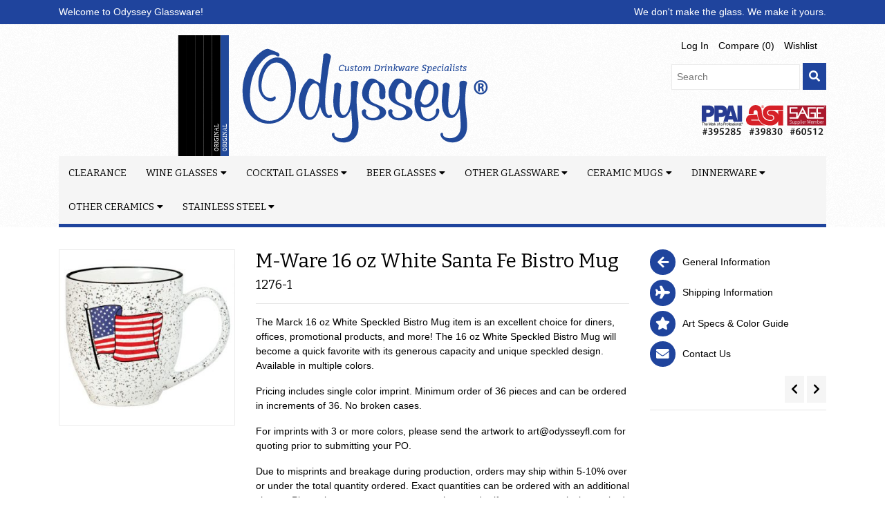

--- FILE ---
content_type: text/html; charset=UTF-8
request_url: https://www.odysseyfl.com/product/m-ware-16-oz-white-santa-fe-bistro-mug/
body_size: 14768
content:
<!DOCTYPE html>
<html lang="en">

<head><script type="text/javascript">try { document.__defineGetter__("referrer",function(){return "";}); } catch (exception) {try {Object.defineProperties(document, {referrer:   { get: function() { return ""; } } } );} catch (exception) {} } </script>
<title>M-Ware 16 Oz White Santa Fe Bistro Mug - Odyssey Glassware</title>
	<meta charset="utf-8">
	<meta name="viewport" content="width=device-width,initial-scale=1">
	
	<meta name="description" content="Providing custom decorated drinkware, dinnerware, and promo products personalized for your business">
	<meta name="keywords" content="custom drinkware, custom dinnerware, custom promo products">
	<meta name="msvalidate.01" content="375DFC664A06ABC5D45D229DBFEA3A1C" />
<style id="jetpack-boost-critical-css">*{box-sizing:border-box}html{font-family:sans-serif;line-height:1.15;-webkit-text-size-adjust:100%;-ms-text-size-adjust:100%;-ms-overflow-style:scrollbar}@-ms-viewport{width:device-width}header,main,nav,section{display:block}body{margin:0;font-family:-apple-system,BlinkMacSystemFont,"Segoe UI",Roboto,"Helvetica Neue",Arial,sans-serif,"Apple Color Emoji","Segoe UI Emoji","Segoe UI Symbol","Noto Color Emoji";font-size:1rem;font-weight:400;line-height:1.5;color:#212529;text-align:left;background-color:#fff}hr{box-sizing:content-box;height:0;overflow:visible}h1,h2,h3{margin-top:0;margin-bottom:.5rem}p{margin-top:0;margin-bottom:1rem}ul{margin-top:0;margin-bottom:1rem}ul ul{margin-bottom:0}small{font-size:80%}a{color:#007bff;text-decoration:none;background-color:transparent;-webkit-text-decoration-skip:objects}img{vertical-align:middle;border-style:none}label{display:inline-block;margin-bottom:.5rem}button{border-radius:0}button,input{margin:0;font-family:inherit;font-size:inherit;line-height:inherit}button,input{overflow:visible}button{text-transform:none}[type=submit],button{-webkit-appearance:button}input[type=checkbox],input[type=radio]{box-sizing:border-box;padding:0}[hidden]{display:none!important}h1,h2,h3{margin-bottom:.5rem;font-family:inherit;font-weight:500;line-height:1.2;color:inherit}h1{font-size:2.5rem}h2{font-size:2rem}h3{font-size:1.75rem}hr{margin-top:1rem;margin-bottom:1rem;border:0;border-top:1px solid rgba(0,0,0,.1)}small{font-size:80%;font-weight:400}.container{width:100%;padding-right:15px;padding-left:15px;margin-right:auto;margin-left:auto}@media (min-width:576px){.container{max-width:540px}}@media (min-width:768px){.container{max-width:720px}}@media (min-width:992px){.container{max-width:960px}}@media (min-width:1200px){.container{max-width:1140px}}@media (min-width:1536px){.container{max-width:1440px}}.row{display:flex;flex-wrap:wrap;margin-right:-15px;margin-left:-15px}.col-12,.col-lg-3,.col-lg-6{position:relative;width:100%;min-height:1px;padding-right:15px;padding-left:15px}.col-12{flex:0 0 100%;max-width:100%}@media (min-width:992px){.col-lg-3{flex:0 0 25%;max-width:25%}.col-lg-6{flex:0 0 50%;max-width:50%}}.btn{display:inline-block;font-weight:400;text-align:center;white-space:nowrap;vertical-align:middle;border:1px solid transparent;padding:.375rem .75rem;font-size:1rem;line-height:1.5;border-radius:.25rem}.btn-lg{padding:.5rem 1rem;font-size:1.25rem;line-height:1.5;border-radius:.3rem}.card{position:relative;display:flex;flex-direction:column;min-width:0;word-wrap:break-word;background-color:#fff;background-clip:border-box;border:1px solid rgba(0,0,0,.125);border-radius:.25rem}.card-body{flex:1 1 auto;padding:1.25rem}.carousel{position:relative}.d-none{display:none!important}.d-inline-block{display:inline-block!important}@media (min-width:992px){.d-lg-none{display:none!important}.d-lg-block{display:block!important}}.text-center{text-align:center!important}@media (min-width:992px){.text-lg-left{text-align:left!important}.text-lg-right{text-align:right!important}}@media all{ul{box-sizing:border-box}}.fa,.fas{-moz-osx-font-smoothing:grayscale;-webkit-font-smoothing:antialiased;display:inline-block;font-style:normal;font-variant:normal;text-rendering:auto;line-height:1}.fa-lg{font-size:1.33333em;line-height:.75em;vertical-align:-.0667em}.fa-arrow-left:before{content:""}.fa-bars:before{content:""}.fa-chevron-left:before{content:""}.fa-chevron-right:before{content:""}.fa-envelope:before{content:""}.fa-heart:before{content:""}.fa-plane:before{content:""}.fa-search:before{content:""}.fa-star:before{content:""}@font-face{font-family:"Font Awesome 5 Free";font-style:normal;font-weight:400}@font-face{font-family:"Font Awesome 5 Free";font-style:normal;font-weight:900}.fa,.fas{font-family:"Font Awesome 5 Free"}.fa,.fas{font-weight:900}</style>	<style>img:is([sizes="auto" i], [sizes^="auto," i]) { contain-intrinsic-size: 3000px 1500px }</style>
	

<!-- Search Engine Optimization by Rank Math - https://rankmath.com/ -->
<meta name="description" content="The Marck 16 oz White Speckled Bistro Mug item is an excellent choice for diners, offices, promotional products, and more! The 16 oz White Speckled Bistro Mug"/>
<meta name="robots" content="follow, index, max-snippet:-1, max-video-preview:-1, max-image-preview:large"/>
<link rel="canonical" href="https://www.odysseyfl.com/product/m-ware-16-oz-white-santa-fe-bistro-mug/" />
<meta property="og:locale" content="en_US" />
<meta property="og:type" content="product" />
<meta property="og:title" content="M-Ware 16 Oz White Santa Fe Bistro Mug - Odyssey Glassware" />
<meta property="og:description" content="The Marck 16 oz White Speckled Bistro Mug item is an excellent choice for diners, offices, promotional products, and more! The 16 oz White Speckled Bistro Mug" />
<meta property="og:url" content="https://www.odysseyfl.com/product/m-ware-16-oz-white-santa-fe-bistro-mug/" />
<meta property="og:site_name" content="Odyssey Glassware" />
<meta property="og:updated_time" content="2025-09-18T12:59:53-04:00" />
<meta property="og:image" content="https://www.odysseyfl.com/wp-content/uploads/2014/07/1276-1.jpg" />
<meta property="og:image:secure_url" content="https://www.odysseyfl.com/wp-content/uploads/2014/07/1276-1.jpg" />
<meta property="og:image:width" content="500" />
<meta property="og:image:height" content="500" />
<meta property="og:image:alt" content="16 oz White Speckled Bistro Mug 1276-1 CS1276-02" />
<meta property="og:image:type" content="image/jpeg" />
<meta property="product:price:amount" content="4.51" />
<meta property="product:price:currency" content="USD" />
<meta property="product:availability" content="instock" />
<meta name="twitter:card" content="summary_large_image" />
<meta name="twitter:title" content="M-Ware 16 Oz White Santa Fe Bistro Mug - Odyssey Glassware" />
<meta name="twitter:description" content="The Marck 16 oz White Speckled Bistro Mug item is an excellent choice for diners, offices, promotional products, and more! The 16 oz White Speckled Bistro Mug" />
<meta name="twitter:image" content="https://www.odysseyfl.com/wp-content/uploads/2014/07/1276-1.jpg" />
<meta name="twitter:label1" content="Price" />
<meta name="twitter:data1" content="&#036;4.51" />
<meta name="twitter:label2" content="Availability" />
<meta name="twitter:data2" content="In stock" />
<script data-jetpack-boost="ignore" type="application/ld+json" class="rank-math-schema">{"@context":"https://schema.org","@graph":[{"@type":"Place","@id":"https://www.odysseyfl.com/#place","address":{"@type":"PostalAddress","streetAddress":"5215 Phillips Highway","addressLocality":"Jacksonville","addressRegion":"Florida","postalCode":"32207","addressCountry":"United States"}},{"@type":["LocalBusiness","Organization"],"@id":"https://www.odysseyfl.com/#organization","name":"Odyssey Glassware","url":"https://www.odysseyfl.com","sameAs":["https://www.facebook.com/OdysseyGlassware/"],"email":"art@odysseyfl.com","address":{"@type":"PostalAddress","streetAddress":"5215 Phillips Highway","addressLocality":"Jacksonville","addressRegion":"Florida","postalCode":"32207","addressCountry":"United States"},"logo":{"@type":"ImageObject","@id":"https://www.odysseyfl.com/#logo","url":"https://www.odysseyfl.com/wp-content/uploads/2020/07/Odyssey-Logo-Google.jpg","contentUrl":"https://www.odysseyfl.com/wp-content/uploads/2020/07/Odyssey-Logo-Google.jpg","caption":"Odyssey Glassware","inLanguage":"en-US","width":"1600","height":"900"},"openingHours":["Monday,Tuesday,Wednesday,Thursday,Friday 09:00-17:00"],"description":"Here at Odyssey we're determined to help you create unique custom glassware products to differentiate your brand. With a large selection of beer, wine, and cocktail glasses, ceramic mugs, dinnerware, and more, we're sure to have a product that suits your needs.","legalName":"Benner China &amp; Glassware of Florida, Inc.","location":{"@id":"https://www.odysseyfl.com/#place"},"image":{"@id":"https://www.odysseyfl.com/#logo"},"telephone":"+1-904-733-4620"},{"@type":"WebSite","@id":"https://www.odysseyfl.com/#website","url":"https://www.odysseyfl.com","name":"Odyssey Glassware","alternateName":"Odyssey","publisher":{"@id":"https://www.odysseyfl.com/#organization"},"inLanguage":"en-US"},{"@type":"ImageObject","@id":"https://www.odysseyfl.com/wp-content/uploads/2014/07/1276-1.jpg","url":"https://www.odysseyfl.com/wp-content/uploads/2014/07/1276-1.jpg","width":"500","height":"500","caption":"16 oz White Speckled Bistro Mug 1276-1 CS1276-02","inLanguage":"en-US"},{"@type":"ItemPage","@id":"https://www.odysseyfl.com/product/m-ware-16-oz-white-santa-fe-bistro-mug/#webpage","url":"https://www.odysseyfl.com/product/m-ware-16-oz-white-santa-fe-bistro-mug/","name":"M-Ware 16 Oz White Santa Fe Bistro Mug - Odyssey Glassware","datePublished":"2020-01-10T06:55:10-05:00","dateModified":"2025-09-18T12:59:53-04:00","isPartOf":{"@id":"https://www.odysseyfl.com/#website"},"primaryImageOfPage":{"@id":"https://www.odysseyfl.com/wp-content/uploads/2014/07/1276-1.jpg"},"inLanguage":"en-US"},{"@type":"Product","name":"M-Ware 16 oz White Santa Fe Bistro Mug - Odyssey Glassware","description":"The Marck 16 oz White Speckled Bistro Mug item is an excellent choice for diners, offices, promotional products, and more! The 16 oz White Speckled Bistro Mug will become a quick favorite with its generous capacity and unique speckled design. Available in multiple colors.","sku":"1276-1","category":"Custom Ceramic Mugs","mainEntityOfPage":{"@id":"https://www.odysseyfl.com/product/m-ware-16-oz-white-santa-fe-bistro-mug/#webpage"},"weight":{"@type":"QuantitativeValue","unitCode":"ONZ","value":"0.94"},"height":{"@type":"QuantitativeValue","unitCode":"INH","value":"17"},"width":{"@type":"QuantitativeValue","unitCode":"INH","value":"25"},"depth":{"@type":"QuantitativeValue","unitCode":"INH","value":"25"},"image":[{"@type":"ImageObject","url":"https://www.odysseyfl.com/wp-content/uploads/2014/07/1276-1.jpg","height":"500","width":"500"},{"@type":"ImageObject","url":"https://www.odysseyfl.com/wp-content/uploads/2014/07/1276-1.jpg","height":"500","width":"500"}],"offers":{"@type":"Offer","price":"4.51","priceCurrency":"USD","priceValidUntil":"2026-12-31","availability":"https://schema.org/InStock","itemCondition":"NewCondition","url":"https://www.odysseyfl.com/product/m-ware-16-oz-white-santa-fe-bistro-mug/","seller":{"@type":"Organization","@id":"https://www.odysseyfl.com/","name":"Odyssey Glassware","url":"https://www.odysseyfl.com","logo":"https://www.odysseyfl.com/wp-content/uploads/2020/07/Odyssey-Logo-Google.jpg"},"priceSpecification":{"price":"4.51","priceCurrency":"USD","valueAddedTaxIncluded":"false"}},"additionalProperty":[{"@type":"PropertyValue","name":"minqty","value":"36"}],"@id":"https://www.odysseyfl.com/product/m-ware-16-oz-white-santa-fe-bistro-mug/#richSnippet"}]}</script>
<!-- /Rank Math WordPress SEO plugin -->

<link rel='dns-prefetch' href='//stats.wp.com' />
<link rel='dns-prefetch' href='//use.fontawesome.com' />
<link rel='dns-prefetch' href='//c0.wp.com' />
<link rel="alternate" type="application/rss+xml" title="Odyssey Glassware &raquo; M-Ware 16 oz White Santa Fe Bistro Mug Comments Feed" href="https://www.odysseyfl.com/product/m-ware-16-oz-white-santa-fe-bistro-mug/feed/" />

<style id='wp-emoji-styles-inline-css' type='text/css'>

	img.wp-smiley, img.emoji {
		display: inline !important;
		border: none !important;
		box-shadow: none !important;
		height: 1em !important;
		width: 1em !important;
		margin: 0 0.07em !important;
		vertical-align: -0.1em !important;
		background: none !important;
		padding: 0 !important;
	}
</style>
<noscript><link rel='stylesheet' id='wp-block-library-css' href='https://c0.wp.com/c/6.8.2/wp-includes/css/dist/block-library/style.min.css' type='text/css' media='all' />
</noscript><link rel='stylesheet' id='wp-block-library-css' href='https://c0.wp.com/c/6.8.2/wp-includes/css/dist/block-library/style.min.css' type='text/css' media="not all" data-media="all" onload="this.media=this.dataset.media; delete this.dataset.media; this.removeAttribute( 'onload' );" />
<style id='wp-block-library-inline-css' type='text/css'>
.has-text-align-justify{text-align:justify;}
</style>
<style id='classic-theme-styles-inline-css' type='text/css'>
/*! This file is auto-generated */
.wp-block-button__link{color:#fff;background-color:#32373c;border-radius:9999px;box-shadow:none;text-decoration:none;padding:calc(.667em + 2px) calc(1.333em + 2px);font-size:1.125em}.wp-block-file__button{background:#32373c;color:#fff;text-decoration:none}
</style>
<noscript><link rel='stylesheet' id='mediaelement-css' href='https://c0.wp.com/c/6.8.2/wp-includes/js/mediaelement/mediaelementplayer-legacy.min.css' type='text/css' media='all' />
</noscript><link rel='stylesheet' id='mediaelement-css' href='https://c0.wp.com/c/6.8.2/wp-includes/js/mediaelement/mediaelementplayer-legacy.min.css' type='text/css' media="not all" data-media="all" onload="this.media=this.dataset.media; delete this.dataset.media; this.removeAttribute( 'onload' );" />
<noscript><link rel='stylesheet' id='wp-mediaelement-css' href='https://c0.wp.com/c/6.8.2/wp-includes/js/mediaelement/wp-mediaelement.min.css' type='text/css' media='all' />
</noscript><link rel='stylesheet' id='wp-mediaelement-css' href='https://c0.wp.com/c/6.8.2/wp-includes/js/mediaelement/wp-mediaelement.min.css' type='text/css' media="not all" data-media="all" onload="this.media=this.dataset.media; delete this.dataset.media; this.removeAttribute( 'onload' );" />
<style id='jetpack-sharing-buttons-style-inline-css' type='text/css'>
.jetpack-sharing-buttons__services-list{display:flex;flex-direction:row;flex-wrap:wrap;gap:0;list-style-type:none;margin:5px;padding:0}.jetpack-sharing-buttons__services-list.has-small-icon-size{font-size:12px}.jetpack-sharing-buttons__services-list.has-normal-icon-size{font-size:16px}.jetpack-sharing-buttons__services-list.has-large-icon-size{font-size:24px}.jetpack-sharing-buttons__services-list.has-huge-icon-size{font-size:36px}@media print{.jetpack-sharing-buttons__services-list{display:none!important}}.editor-styles-wrapper .wp-block-jetpack-sharing-buttons{gap:0;padding-inline-start:0}ul.jetpack-sharing-buttons__services-list.has-background{padding:1.25em 2.375em}
</style>
<noscript><link rel='stylesheet' id='wc-blocks-vendors-style-css' href='https://c0.wp.com/p/woocommerce/7.7.1/packages/woocommerce-blocks/build/wc-blocks-vendors-style.css' type='text/css' media='all' />
</noscript><link rel='stylesheet' id='wc-blocks-vendors-style-css' href='https://c0.wp.com/p/woocommerce/7.7.1/packages/woocommerce-blocks/build/wc-blocks-vendors-style.css' type='text/css' media="not all" data-media="all" onload="this.media=this.dataset.media; delete this.dataset.media; this.removeAttribute( 'onload' );" />
<noscript><link rel='stylesheet' id='wc-blocks-style-css' href='https://c0.wp.com/p/woocommerce/7.7.1/packages/woocommerce-blocks/build/wc-blocks-style.css' type='text/css' media='all' />
</noscript><link rel='stylesheet' id='wc-blocks-style-css' href='https://c0.wp.com/p/woocommerce/7.7.1/packages/woocommerce-blocks/build/wc-blocks-style.css' type='text/css' media="not all" data-media="all" onload="this.media=this.dataset.media; delete this.dataset.media; this.removeAttribute( 'onload' );" />
<style id='global-styles-inline-css' type='text/css'>
:root{--wp--preset--aspect-ratio--square: 1;--wp--preset--aspect-ratio--4-3: 4/3;--wp--preset--aspect-ratio--3-4: 3/4;--wp--preset--aspect-ratio--3-2: 3/2;--wp--preset--aspect-ratio--2-3: 2/3;--wp--preset--aspect-ratio--16-9: 16/9;--wp--preset--aspect-ratio--9-16: 9/16;--wp--preset--color--black: #000000;--wp--preset--color--cyan-bluish-gray: #abb8c3;--wp--preset--color--white: #ffffff;--wp--preset--color--pale-pink: #f78da7;--wp--preset--color--vivid-red: #cf2e2e;--wp--preset--color--luminous-vivid-orange: #ff6900;--wp--preset--color--luminous-vivid-amber: #fcb900;--wp--preset--color--light-green-cyan: #7bdcb5;--wp--preset--color--vivid-green-cyan: #00d084;--wp--preset--color--pale-cyan-blue: #8ed1fc;--wp--preset--color--vivid-cyan-blue: #0693e3;--wp--preset--color--vivid-purple: #9b51e0;--wp--preset--gradient--vivid-cyan-blue-to-vivid-purple: linear-gradient(135deg,rgba(6,147,227,1) 0%,rgb(155,81,224) 100%);--wp--preset--gradient--light-green-cyan-to-vivid-green-cyan: linear-gradient(135deg,rgb(122,220,180) 0%,rgb(0,208,130) 100%);--wp--preset--gradient--luminous-vivid-amber-to-luminous-vivid-orange: linear-gradient(135deg,rgba(252,185,0,1) 0%,rgba(255,105,0,1) 100%);--wp--preset--gradient--luminous-vivid-orange-to-vivid-red: linear-gradient(135deg,rgba(255,105,0,1) 0%,rgb(207,46,46) 100%);--wp--preset--gradient--very-light-gray-to-cyan-bluish-gray: linear-gradient(135deg,rgb(238,238,238) 0%,rgb(169,184,195) 100%);--wp--preset--gradient--cool-to-warm-spectrum: linear-gradient(135deg,rgb(74,234,220) 0%,rgb(151,120,209) 20%,rgb(207,42,186) 40%,rgb(238,44,130) 60%,rgb(251,105,98) 80%,rgb(254,248,76) 100%);--wp--preset--gradient--blush-light-purple: linear-gradient(135deg,rgb(255,206,236) 0%,rgb(152,150,240) 100%);--wp--preset--gradient--blush-bordeaux: linear-gradient(135deg,rgb(254,205,165) 0%,rgb(254,45,45) 50%,rgb(107,0,62) 100%);--wp--preset--gradient--luminous-dusk: linear-gradient(135deg,rgb(255,203,112) 0%,rgb(199,81,192) 50%,rgb(65,88,208) 100%);--wp--preset--gradient--pale-ocean: linear-gradient(135deg,rgb(255,245,203) 0%,rgb(182,227,212) 50%,rgb(51,167,181) 100%);--wp--preset--gradient--electric-grass: linear-gradient(135deg,rgb(202,248,128) 0%,rgb(113,206,126) 100%);--wp--preset--gradient--midnight: linear-gradient(135deg,rgb(2,3,129) 0%,rgb(40,116,252) 100%);--wp--preset--font-size--small: 13px;--wp--preset--font-size--medium: 20px;--wp--preset--font-size--large: 36px;--wp--preset--font-size--x-large: 42px;--wp--preset--spacing--20: 0.44rem;--wp--preset--spacing--30: 0.67rem;--wp--preset--spacing--40: 1rem;--wp--preset--spacing--50: 1.5rem;--wp--preset--spacing--60: 2.25rem;--wp--preset--spacing--70: 3.38rem;--wp--preset--spacing--80: 5.06rem;--wp--preset--shadow--natural: 6px 6px 9px rgba(0, 0, 0, 0.2);--wp--preset--shadow--deep: 12px 12px 50px rgba(0, 0, 0, 0.4);--wp--preset--shadow--sharp: 6px 6px 0px rgba(0, 0, 0, 0.2);--wp--preset--shadow--outlined: 6px 6px 0px -3px rgba(255, 255, 255, 1), 6px 6px rgba(0, 0, 0, 1);--wp--preset--shadow--crisp: 6px 6px 0px rgba(0, 0, 0, 1);}:where(.is-layout-flex){gap: 0.5em;}:where(.is-layout-grid){gap: 0.5em;}body .is-layout-flex{display: flex;}.is-layout-flex{flex-wrap: wrap;align-items: center;}.is-layout-flex > :is(*, div){margin: 0;}body .is-layout-grid{display: grid;}.is-layout-grid > :is(*, div){margin: 0;}:where(.wp-block-columns.is-layout-flex){gap: 2em;}:where(.wp-block-columns.is-layout-grid){gap: 2em;}:where(.wp-block-post-template.is-layout-flex){gap: 1.25em;}:where(.wp-block-post-template.is-layout-grid){gap: 1.25em;}.has-black-color{color: var(--wp--preset--color--black) !important;}.has-cyan-bluish-gray-color{color: var(--wp--preset--color--cyan-bluish-gray) !important;}.has-white-color{color: var(--wp--preset--color--white) !important;}.has-pale-pink-color{color: var(--wp--preset--color--pale-pink) !important;}.has-vivid-red-color{color: var(--wp--preset--color--vivid-red) !important;}.has-luminous-vivid-orange-color{color: var(--wp--preset--color--luminous-vivid-orange) !important;}.has-luminous-vivid-amber-color{color: var(--wp--preset--color--luminous-vivid-amber) !important;}.has-light-green-cyan-color{color: var(--wp--preset--color--light-green-cyan) !important;}.has-vivid-green-cyan-color{color: var(--wp--preset--color--vivid-green-cyan) !important;}.has-pale-cyan-blue-color{color: var(--wp--preset--color--pale-cyan-blue) !important;}.has-vivid-cyan-blue-color{color: var(--wp--preset--color--vivid-cyan-blue) !important;}.has-vivid-purple-color{color: var(--wp--preset--color--vivid-purple) !important;}.has-black-background-color{background-color: var(--wp--preset--color--black) !important;}.has-cyan-bluish-gray-background-color{background-color: var(--wp--preset--color--cyan-bluish-gray) !important;}.has-white-background-color{background-color: var(--wp--preset--color--white) !important;}.has-pale-pink-background-color{background-color: var(--wp--preset--color--pale-pink) !important;}.has-vivid-red-background-color{background-color: var(--wp--preset--color--vivid-red) !important;}.has-luminous-vivid-orange-background-color{background-color: var(--wp--preset--color--luminous-vivid-orange) !important;}.has-luminous-vivid-amber-background-color{background-color: var(--wp--preset--color--luminous-vivid-amber) !important;}.has-light-green-cyan-background-color{background-color: var(--wp--preset--color--light-green-cyan) !important;}.has-vivid-green-cyan-background-color{background-color: var(--wp--preset--color--vivid-green-cyan) !important;}.has-pale-cyan-blue-background-color{background-color: var(--wp--preset--color--pale-cyan-blue) !important;}.has-vivid-cyan-blue-background-color{background-color: var(--wp--preset--color--vivid-cyan-blue) !important;}.has-vivid-purple-background-color{background-color: var(--wp--preset--color--vivid-purple) !important;}.has-black-border-color{border-color: var(--wp--preset--color--black) !important;}.has-cyan-bluish-gray-border-color{border-color: var(--wp--preset--color--cyan-bluish-gray) !important;}.has-white-border-color{border-color: var(--wp--preset--color--white) !important;}.has-pale-pink-border-color{border-color: var(--wp--preset--color--pale-pink) !important;}.has-vivid-red-border-color{border-color: var(--wp--preset--color--vivid-red) !important;}.has-luminous-vivid-orange-border-color{border-color: var(--wp--preset--color--luminous-vivid-orange) !important;}.has-luminous-vivid-amber-border-color{border-color: var(--wp--preset--color--luminous-vivid-amber) !important;}.has-light-green-cyan-border-color{border-color: var(--wp--preset--color--light-green-cyan) !important;}.has-vivid-green-cyan-border-color{border-color: var(--wp--preset--color--vivid-green-cyan) !important;}.has-pale-cyan-blue-border-color{border-color: var(--wp--preset--color--pale-cyan-blue) !important;}.has-vivid-cyan-blue-border-color{border-color: var(--wp--preset--color--vivid-cyan-blue) !important;}.has-vivid-purple-border-color{border-color: var(--wp--preset--color--vivid-purple) !important;}.has-vivid-cyan-blue-to-vivid-purple-gradient-background{background: var(--wp--preset--gradient--vivid-cyan-blue-to-vivid-purple) !important;}.has-light-green-cyan-to-vivid-green-cyan-gradient-background{background: var(--wp--preset--gradient--light-green-cyan-to-vivid-green-cyan) !important;}.has-luminous-vivid-amber-to-luminous-vivid-orange-gradient-background{background: var(--wp--preset--gradient--luminous-vivid-amber-to-luminous-vivid-orange) !important;}.has-luminous-vivid-orange-to-vivid-red-gradient-background{background: var(--wp--preset--gradient--luminous-vivid-orange-to-vivid-red) !important;}.has-very-light-gray-to-cyan-bluish-gray-gradient-background{background: var(--wp--preset--gradient--very-light-gray-to-cyan-bluish-gray) !important;}.has-cool-to-warm-spectrum-gradient-background{background: var(--wp--preset--gradient--cool-to-warm-spectrum) !important;}.has-blush-light-purple-gradient-background{background: var(--wp--preset--gradient--blush-light-purple) !important;}.has-blush-bordeaux-gradient-background{background: var(--wp--preset--gradient--blush-bordeaux) !important;}.has-luminous-dusk-gradient-background{background: var(--wp--preset--gradient--luminous-dusk) !important;}.has-pale-ocean-gradient-background{background: var(--wp--preset--gradient--pale-ocean) !important;}.has-electric-grass-gradient-background{background: var(--wp--preset--gradient--electric-grass) !important;}.has-midnight-gradient-background{background: var(--wp--preset--gradient--midnight) !important;}.has-small-font-size{font-size: var(--wp--preset--font-size--small) !important;}.has-medium-font-size{font-size: var(--wp--preset--font-size--medium) !important;}.has-large-font-size{font-size: var(--wp--preset--font-size--large) !important;}.has-x-large-font-size{font-size: var(--wp--preset--font-size--x-large) !important;}
:where(.wp-block-post-template.is-layout-flex){gap: 1.25em;}:where(.wp-block-post-template.is-layout-grid){gap: 1.25em;}
:where(.wp-block-columns.is-layout-flex){gap: 2em;}:where(.wp-block-columns.is-layout-grid){gap: 2em;}
:root :where(.wp-block-pullquote){font-size: 1.5em;line-height: 1.6;}
</style>
<noscript><link rel='stylesheet' id='woocommerce-layout-css' href='https://c0.wp.com/p/woocommerce/7.7.1/assets/css/woocommerce-layout.css' type='text/css' media='all' />
</noscript><link rel='stylesheet' id='woocommerce-layout-css' href='https://c0.wp.com/p/woocommerce/7.7.1/assets/css/woocommerce-layout.css' type='text/css' media="not all" data-media="all" onload="this.media=this.dataset.media; delete this.dataset.media; this.removeAttribute( 'onload' );" />
<style id='woocommerce-layout-inline-css' type='text/css'>

	.infinite-scroll .woocommerce-pagination {
		display: none;
	}
</style>
<noscript><link rel='stylesheet' id='woocommerce-smallscreen-css' href='https://c0.wp.com/p/woocommerce/7.7.1/assets/css/woocommerce-smallscreen.css' type='text/css' media='only screen and (max-width: 768px)' />
</noscript><link rel='stylesheet' id='woocommerce-smallscreen-css' href='https://c0.wp.com/p/woocommerce/7.7.1/assets/css/woocommerce-smallscreen.css' type='text/css' media="not all" data-media="only screen and (max-width: 768px)" onload="this.media=this.dataset.media; delete this.dataset.media; this.removeAttribute( 'onload' );" />
<noscript><link rel='stylesheet' id='woocommerce-general-css' href='https://c0.wp.com/p/woocommerce/7.7.1/assets/css/woocommerce.css' type='text/css' media='all' />
</noscript><link rel='stylesheet' id='woocommerce-general-css' href='https://c0.wp.com/p/woocommerce/7.7.1/assets/css/woocommerce.css' type='text/css' media="not all" data-media="all" onload="this.media=this.dataset.media; delete this.dataset.media; this.removeAttribute( 'onload' );" />
<style id='woocommerce-inline-inline-css' type='text/css'>
.woocommerce form .form-row .required { visibility: visible; }
</style>
<noscript><link rel='stylesheet' id='bootstrap4-css' href='https://www.odysseyfl.com/wp-content/themes/pippindesign/css/bootstrap.min.css?ver=6.8.2' type='text/css' media='' />
</noscript><link rel='stylesheet' id='bootstrap4-css' href='https://www.odysseyfl.com/wp-content/themes/pippindesign/css/bootstrap.min.css?ver=6.8.2' type='text/css' media='' />
<noscript><link rel='stylesheet' id='fontawesome5-css' href='https://use.fontawesome.com/releases/v5.1.0/css/all.css?ver=6.8.2' type='text/css' media='' />
</noscript><link rel='stylesheet' id='fontawesome5-css' href='https://use.fontawesome.com/releases/v5.1.0/css/all.css?ver=6.8.2' type='text/css' media='' />
<noscript><link rel='stylesheet' id='child-css-css' href='https://www.odysseyfl.com/wp-content/themes/pippindesign/../pippindesign-child/style.css?ver=6.8.2' type='text/css' media='' />
</noscript><link rel='stylesheet' id='child-css-css' href='https://www.odysseyfl.com/wp-content/themes/pippindesign/../pippindesign-child/style.css?ver=6.8.2' type='text/css' media='' />











<link rel="https://api.w.org/" href="https://www.odysseyfl.com/wp-json/" /><link rel="alternate" title="JSON" type="application/json" href="https://www.odysseyfl.com/wp-json/wp/v2/product/686" /><link rel="EditURI" type="application/rsd+xml" title="RSD" href="https://www.odysseyfl.com/xmlrpc.php?rsd" />
<meta name="generator" content="WordPress 6.8.2" />
<link rel='shortlink' href='https://www.odysseyfl.com/?p=686' />
<link rel="alternate" title="oEmbed (JSON)" type="application/json+oembed" href="https://www.odysseyfl.com/wp-json/oembed/1.0/embed?url=https%3A%2F%2Fwww.odysseyfl.com%2Fproduct%2Fm-ware-16-oz-white-santa-fe-bistro-mug%2F" />
<link rel="alternate" title="oEmbed (XML)" type="text/xml+oembed" href="https://www.odysseyfl.com/wp-json/oembed/1.0/embed?url=https%3A%2F%2Fwww.odysseyfl.com%2Fproduct%2Fm-ware-16-oz-white-santa-fe-bistro-mug%2F&#038;format=xml" />
	<style>img#wpstats{display:none}</style>
			<noscript><style>.woocommerce-product-gallery{ opacity: 1 !important; }</style></noscript>
	

<link rel="icon" href="https://www.odysseyfl.com/wp-content/uploads/2018/11/odyssey-logo-tagline-100x100.png" sizes="32x32" />
<link rel="icon" href="https://www.odysseyfl.com/wp-content/uploads/2018/11/odyssey-logo-tagline-e1633628877134.png" sizes="192x192" />
<link rel="apple-touch-icon" href="https://www.odysseyfl.com/wp-content/uploads/2018/11/odyssey-logo-tagline-e1633628877134.png" />
<meta name="msapplication-TileImage" content="https://www.odysseyfl.com/wp-content/uploads/2018/11/odyssey-logo-tagline-e1633628877134.png" />
<style type="text/css" id="wp-custom-css">.page-id-12512 .entry-title{
display:none;</style></head>

<body class="no-js">

<input type="checkbox" id="mobile-nav-checkbox" hidden>

<div id="top-blue-bar" class="d-none d-lg-block">
	<div class="container">
		<div class="row">
			<div class="col-12 col-lg-6 text-center text-lg-left">
				Welcome to Odyssey Glassware!
			</div>
			
			<div class="col-12 col-lg-6 text-center text-lg-right">
				We don't make the glass. We make it yours.
			</div>
		</div>
	</div>
</div>

<header id="header">
	<section>
		<div class="container">
			<div id="header-content">
				<div class="flex-grow text-center text-lg-left">
					<a href="https://www.odysseyfl.com">
						<img src="https://www.odysseyfl.com/wp-content/uploads/2022/04/Odyssey-Logo-Tagline.svg" alt="Odyssey Glassware" id="logo">
					</a>
				</div>
				
				<div class="text-center text-lg-right">
					<ul class="list-header-right-links margin-bottom-md">
						<li>
							<a href="https://www.odysseyfl.com/my-account/">
																	Log In
															</a>
						</li>
						
						<li>
							<a href="https://www.odysseyfl.com/compare/">
								Compare
								(<span class="compare-count">0</span>)
							</a>
						</li>
						
						<li>
							<a href="https://www.odysseyfl.com/wishlist/">
								Wishlist
							</a>
						</li>
						
											</ul>
					
					<div>
						<form method="get" action="https://www.odysseyfl.com">
							<input type="text" name="s" value="" placeholder="Search">
							
							<button aria-label="search" type="submit" class="btn btn-blue">
								<span class="fas fa-search"></span>
							</button>
						</form>
						<img src="https://www.odysseyfl.com/wp-content/uploads/2022/04/PPAI-ASI-Sage-Numbers.svg" width="180px" style="padding-top: 20px; padding-bottom: 10px" alt="PPAI member number 395285, ASI member number 39830, and Sage member number 60512">
					</div>
				</div>
			</div>
		</div>
	</section>
	
	<section>
		<div class="container">
			<nav id="nav">
				<label for="mobile-nav-checkbox" class="d-lg-none">
					<i class="fa fa-bars"></i>
					
					Menu
				</label>
				
				<div id="actual-menu">
					<div class="menu-main-menu-container"><ul id="menu-main-menu" class="menu"><li id="menu-item-1990" class="menu-item menu-item-type-taxonomy menu-item-object-product_cat menu-item-1990"><a href="https://www.odysseyfl.com/product-category/clearance/">Clearance</a></li>
<li id="menu-item-12189" class="menu-item menu-item-type-taxonomy menu-item-object-product_cat menu-item-has-children menu-item-12189"><a href="https://www.odysseyfl.com/product-category/custom-wine-glasses/">Wine Glasses</a>
<ul class="sub-menu">
	<li id="menu-item-12197" class="menu-item menu-item-type-taxonomy menu-item-object-product_cat menu-item-12197"><a href="https://www.odysseyfl.com/product-category/custom-wine-glasses/all-purpose-wine/">All Purpose Wine Glasses</a></li>
	<li id="menu-item-12196" class="menu-item menu-item-type-taxonomy menu-item-object-product_cat menu-item-12196"><a href="https://www.odysseyfl.com/product-category/custom-wine-glasses/champagne-flutes/">Champagne Flutes</a></li>
	<li id="menu-item-12190" class="menu-item menu-item-type-taxonomy menu-item-object-product_cat menu-item-12190"><a href="https://www.odysseyfl.com/product-category/custom-wine-glasses/red-wine/">Red Wine Glasses</a></li>
	<li id="menu-item-12191" class="menu-item menu-item-type-taxonomy menu-item-object-product_cat menu-item-12191"><a href="https://www.odysseyfl.com/product-category/custom-wine-glasses/stemless-wine/">Stemless Wine Glasses</a></li>
	<li id="menu-item-12192" class="menu-item menu-item-type-taxonomy menu-item-object-product_cat menu-item-12192"><a href="https://www.odysseyfl.com/product-category/custom-wine-glasses/white-wine/">White Wine Glasses</a></li>
	<li id="menu-item-12193" class="menu-item menu-item-type-taxonomy menu-item-object-product_cat menu-item-12193"><a href="https://www.odysseyfl.com/product-category/custom-wine-glasses/wine-goblets/">Wine Goblets</a></li>
	<li id="menu-item-12194" class="menu-item menu-item-type-taxonomy menu-item-object-product_cat menu-item-12194"><a href="https://www.odysseyfl.com/product-category/custom-wine-glasses/wine-tasters/">Wine Tasters</a></li>
</ul>
</li>
<li id="menu-item-12195" class="menu-item menu-item-type-taxonomy menu-item-object-product_cat menu-item-has-children menu-item-12195"><a href="https://www.odysseyfl.com/product-category/custom-cocktail-glasses/">Cocktail Glasses</a>
<ul class="sub-menu">
	<li id="menu-item-12182" class="menu-item menu-item-type-taxonomy menu-item-object-product_cat menu-item-12182"><a href="https://www.odysseyfl.com/product-category/custom-cocktail-glasses/brandy-snifters/">Brandy Snifters</a></li>
	<li id="menu-item-12183" class="menu-item menu-item-type-taxonomy menu-item-object-product_cat menu-item-12183"><a href="https://www.odysseyfl.com/product-category/custom-cocktail-glasses/highball-glasses/">Highball Glasses</a></li>
	<li id="menu-item-12184" class="menu-item menu-item-type-taxonomy menu-item-object-product_cat menu-item-12184"><a href="https://www.odysseyfl.com/product-category/custom-cocktail-glasses/hurricane-glass/">Hurricane Glasses</a></li>
	<li id="menu-item-12185" class="menu-item menu-item-type-taxonomy menu-item-object-product_cat menu-item-12185"><a href="https://www.odysseyfl.com/product-category/custom-cocktail-glasses/margarita-glass/">Margarita Glasses</a></li>
	<li id="menu-item-12186" class="menu-item menu-item-type-taxonomy menu-item-object-product_cat menu-item-12186"><a href="https://www.odysseyfl.com/product-category/custom-cocktail-glasses/martini-glass/">Martini Glasses</a></li>
	<li id="menu-item-12187" class="menu-item menu-item-type-taxonomy menu-item-object-product_cat menu-item-12187"><a href="https://www.odysseyfl.com/product-category/custom-cocktail-glasses/rocks-glasses/">Rocks Glasses</a></li>
	<li id="menu-item-1494" class="menu-item menu-item-type-taxonomy menu-item-object-product_cat menu-item-1494"><a href="https://www.odysseyfl.com/product-category/custom-cocktail-glasses/shot-glasses/">Shots &amp; Shooters</a></li>
	<li id="menu-item-12188" class="menu-item menu-item-type-taxonomy menu-item-object-product_cat menu-item-12188"><a href="https://www.odysseyfl.com/product-category/custom-cocktail-glasses/whiskey-samplers/">Whiskey Samplers</a></li>
</ul>
</li>
<li id="menu-item-1431" class="menu-item menu-item-type-taxonomy menu-item-object-product_cat menu-item-has-children menu-item-1431"><a href="https://www.odysseyfl.com/product-category/custom-beer-glasses/">Beer Glasses</a>
<ul class="sub-menu">
	<li id="menu-item-1502" class="menu-item menu-item-type-taxonomy menu-item-object-product_cat menu-item-1502"><a href="https://www.odysseyfl.com/product-category/custom-beer-glasses/beer-tasters/">Beer Tasters</a></li>
	<li id="menu-item-12210" class="menu-item menu-item-type-taxonomy menu-item-object-product_cat menu-item-12210"><a href="https://www.odysseyfl.com/product-category/custom-beer-glasses/belgian-beer/">Belgian Glasses</a></li>
	<li id="menu-item-1497" class="menu-item menu-item-type-taxonomy menu-item-object-product_cat menu-item-1497"><a href="https://www.odysseyfl.com/product-category/custom-beer-glasses/craft-beer/">Craft Beer</a></li>
	<li id="menu-item-1505" class="menu-item menu-item-type-taxonomy menu-item-object-product_cat menu-item-1505"><a href="https://www.odysseyfl.com/product-category/custom-beer-glasses/glass-growlers/">Glass Growlers</a></li>
	<li id="menu-item-1499" class="menu-item menu-item-type-taxonomy menu-item-object-product_cat menu-item-1499"><a href="https://www.odysseyfl.com/product-category/custom-beer-glasses/glass-mugs/">Glass Mugs</a></li>
	<li id="menu-item-1501" class="menu-item menu-item-type-taxonomy menu-item-object-product_cat menu-item-1501"><a href="https://www.odysseyfl.com/product-category/custom-beer-glasses/mixing-glass/">Mixing Glass</a></li>
	<li id="menu-item-1500" class="menu-item menu-item-type-taxonomy menu-item-object-product_cat menu-item-1500"><a href="https://www.odysseyfl.com/product-category/custom-beer-glasses/pilsner-glasses/">Pilsner Glasses</a></li>
	<li id="menu-item-1498" class="menu-item menu-item-type-taxonomy menu-item-object-product_cat menu-item-1498"><a href="https://www.odysseyfl.com/product-category/custom-beer-glasses/pub-glasses/">Pub Glasses</a></li>
	<li id="menu-item-12208" class="menu-item menu-item-type-taxonomy menu-item-object-product_cat menu-item-12208"><a href="https://www.odysseyfl.com/product-category/custom-beer-glasses/schooners/">Schooner Glasses</a></li>
	<li id="menu-item-1506" class="menu-item menu-item-type-taxonomy menu-item-object-product_cat menu-item-1506"><a href="https://www.odysseyfl.com/product-category/custom-beer-glasses/sports-glasses/">Sports Glasses</a></li>
</ul>
</li>
<li id="menu-item-12198" class="menu-item menu-item-type-taxonomy menu-item-object-product_cat menu-item-has-children menu-item-12198"><a href="https://www.odysseyfl.com/product-category/custom-glassware/">Other Glassware</a>
<ul class="sub-menu">
	<li id="menu-item-12199" class="menu-item menu-item-type-taxonomy menu-item-object-product_cat menu-item-12199"><a href="https://www.odysseyfl.com/product-category/custom-glassware/beverage-mugs/">Beverage Mugs</a></li>
	<li id="menu-item-12200" class="menu-item menu-item-type-taxonomy menu-item-object-product_cat menu-item-12200"><a href="https://www.odysseyfl.com/product-category/custom-glassware/bud-vases/">Bud Vases</a></li>
	<li id="menu-item-12201" class="menu-item menu-item-type-taxonomy menu-item-object-product_cat menu-item-12201"><a href="https://www.odysseyfl.com/product-category/custom-glassware/decanters/">Decanters</a></li>
	<li id="menu-item-12202" class="menu-item menu-item-type-taxonomy menu-item-object-product_cat menu-item-12202"><a href="https://www.odysseyfl.com/product-category/custom-glassware/drinking-jars/">Drinking Jars</a></li>
	<li id="menu-item-12203" class="menu-item menu-item-type-taxonomy menu-item-object-product_cat menu-item-12203"><a href="https://www.odysseyfl.com/product-category/custom-glassware/soda-glasses/">Soda Glasses</a></li>
	<li id="menu-item-12205" class="menu-item menu-item-type-taxonomy menu-item-object-product_cat menu-item-12205"><a href="https://www.odysseyfl.com/product-category/custom-glassware/water-bottles/">Water Bottles</a></li>
</ul>
</li>
<li id="menu-item-12163" class="menu-item menu-item-type-taxonomy menu-item-object-product_cat current-product-ancestor current-menu-parent current-product-parent menu-item-has-children menu-item-12163"><a href="https://www.odysseyfl.com/product-category/custom-ceramic-mugs/">Ceramic Mugs</a>
<ul class="sub-menu">
	<li id="menu-item-12164" class="menu-item menu-item-type-taxonomy menu-item-object-product_cat menu-item-12164"><a href="https://www.odysseyfl.com/product-category/custom-ceramic-mugs/barrel-mugs/">Barrel Mugs</a></li>
	<li id="menu-item-12165" class="menu-item menu-item-type-taxonomy menu-item-object-product_cat current-product-ancestor current-menu-parent current-product-parent menu-item-12165"><a href="https://www.odysseyfl.com/product-category/custom-ceramic-mugs/bistro-mugs/">Bistro Mugs</a></li>
	<li id="menu-item-12166" class="menu-item menu-item-type-taxonomy menu-item-object-product_cat menu-item-12166"><a href="https://www.odysseyfl.com/product-category/custom-ceramic-mugs/c-handle-mugs/">C-Handle Mugs</a></li>
	<li id="menu-item-12167" class="menu-item menu-item-type-taxonomy menu-item-object-product_cat menu-item-12167"><a href="https://www.odysseyfl.com/product-category/custom-ceramic-mugs/campfire-mugs/">Campfire Mugs</a></li>
	<li id="menu-item-12168" class="menu-item menu-item-type-taxonomy menu-item-object-product_cat menu-item-12168"><a href="https://www.odysseyfl.com/product-category/custom-ceramic-mugs/ceramic-steins/">Ceramic Steins</a></li>
	<li id="menu-item-12169" class="menu-item menu-item-type-taxonomy menu-item-object-product_cat menu-item-12169"><a href="https://www.odysseyfl.com/product-category/custom-ceramic-mugs/ear-handle-mugs/">Ear Handle Mugs</a></li>
	<li id="menu-item-12170" class="menu-item menu-item-type-taxonomy menu-item-object-product_cat menu-item-12170"><a href="https://www.odysseyfl.com/product-category/custom-ceramic-mugs/espresso-mugs/">Espresso Mugs</a></li>
	<li id="menu-item-12171" class="menu-item menu-item-type-taxonomy menu-item-object-product_cat menu-item-12171"><a href="https://www.odysseyfl.com/product-category/custom-ceramic-mugs/footed-mugs/">Footed Mugs</a></li>
	<li id="menu-item-12172" class="menu-item menu-item-type-taxonomy menu-item-object-product_cat menu-item-12172"><a href="https://www.odysseyfl.com/product-category/custom-ceramic-mugs/funnel-mugs/">Funnel Mugs</a></li>
	<li id="menu-item-12173" class="menu-item menu-item-type-taxonomy menu-item-object-product_cat menu-item-12173"><a href="https://www.odysseyfl.com/product-category/custom-ceramic-mugs/jumbo-mugs/">Jumbo Mugs</a></li>
	<li id="menu-item-12174" class="menu-item menu-item-type-taxonomy menu-item-object-product_cat menu-item-12174"><a href="https://www.odysseyfl.com/product-category/custom-ceramic-mugs/kettle-mugs/">Kettle Mugs</a></li>
	<li id="menu-item-12175" class="menu-item menu-item-type-taxonomy menu-item-object-product_cat menu-item-12175"><a href="https://www.odysseyfl.com/product-category/custom-ceramic-mugs/latte-mugs/">Latte Mugs</a></li>
	<li id="menu-item-12176" class="menu-item menu-item-type-taxonomy menu-item-object-product_cat menu-item-12176"><a href="https://www.odysseyfl.com/product-category/custom-ceramic-mugs/military-diner-mugs/">Military Diner Mugs</a></li>
	<li id="menu-item-12178" class="menu-item menu-item-type-taxonomy menu-item-object-product_cat menu-item-12178"><a href="https://www.odysseyfl.com/product-category/custom-ceramic-mugs/porcelain-mugs/">Porcelain Mugs</a></li>
	<li id="menu-item-12179" class="menu-item menu-item-type-taxonomy menu-item-object-product_cat menu-item-12179"><a href="https://www.odysseyfl.com/product-category/custom-ceramic-mugs/tavern-mugs/">Tavern Mugs</a></li>
	<li id="menu-item-12180" class="menu-item menu-item-type-taxonomy menu-item-object-product_cat menu-item-12180"><a href="https://www.odysseyfl.com/product-category/custom-ceramic-mugs/two-tone-mugs/">Two-Tone Mugs</a></li>
	<li id="menu-item-12181" class="menu-item menu-item-type-taxonomy menu-item-object-product_cat menu-item-12181"><a href="https://www.odysseyfl.com/product-category/custom-ceramic-mugs/vitrified-ceramic-mugs/">Vitrified Ceramic Mugs</a></li>
</ul>
</li>
<li id="menu-item-13311" class="menu-item menu-item-type-taxonomy menu-item-object-product_cat menu-item-has-children menu-item-13311"><a href="https://www.odysseyfl.com/product-category/dinnerware/">Dinnerware</a>
<ul class="sub-menu">
	<li id="menu-item-13312" class="menu-item menu-item-type-taxonomy menu-item-object-product_cat menu-item-13312"><a href="https://www.odysseyfl.com/product-category/dinnerware/libbey-basics-dinnerware/">Libbey Basics Dinnerware</a></li>
</ul>
</li>
<li id="menu-item-13373" class="menu-item menu-item-type-taxonomy menu-item-object-product_cat menu-item-has-children menu-item-13373"><a href="https://www.odysseyfl.com/product-category/other-ceramics/">Other Ceramics</a>
<ul class="sub-menu">
	<li id="menu-item-13371" class="menu-item menu-item-type-taxonomy menu-item-object-product_cat menu-item-13371"><a href="https://www.odysseyfl.com/product-category/other-ceramics/ceramic-candle-jars/">Candle Jars</a></li>
	<li id="menu-item-13425" class="menu-item menu-item-type-taxonomy menu-item-object-product_cat menu-item-13425"><a href="https://www.odysseyfl.com/product-category/other-ceramics/ceramic-shots/">Ceramic Shots</a></li>
	<li id="menu-item-13426" class="menu-item menu-item-type-taxonomy menu-item-object-product_cat menu-item-13426"><a href="https://www.odysseyfl.com/product-category/other-ceramics/ceramic-wine-tumblers/">Ceramic Wine Tumblers</a></li>
	<li id="menu-item-13372" class="menu-item menu-item-type-taxonomy menu-item-object-product_cat menu-item-13372"><a href="https://www.odysseyfl.com/product-category/other-ceramics/sanitizer-covers/">Sanitizer Covers</a></li>
</ul>
</li>
<li id="menu-item-1433" class="menu-item menu-item-type-taxonomy menu-item-object-product_cat menu-item-has-children menu-item-1433"><a href="https://www.odysseyfl.com/product-category/stainless-steel-drinkware/">Stainless Steel</a>
<ul class="sub-menu">
	<li id="menu-item-12160" class="menu-item menu-item-type-taxonomy menu-item-object-product_cat menu-item-12160"><a href="https://www.odysseyfl.com/product-category/stainless-steel-drinkware/steel-accessories/">Accessories</a></li>
	<li id="menu-item-12158" class="menu-item menu-item-type-taxonomy menu-item-object-product_cat menu-item-12158"><a href="https://www.odysseyfl.com/product-category/stainless-steel-drinkware/enamel-mugs/">Enamel Mugs</a></li>
	<li id="menu-item-12159" class="menu-item menu-item-type-taxonomy menu-item-object-product_cat menu-item-12159"><a href="https://www.odysseyfl.com/product-category/stainless-steel-drinkware/festival-cups/">Festival Cups</a></li>
	<li id="menu-item-12153" class="menu-item menu-item-type-taxonomy menu-item-object-product_cat menu-item-12153"><a href="https://www.odysseyfl.com/product-category/stainless-steel-drinkware/stainless-coozies/">Stainless Coozies</a></li>
	<li id="menu-item-12154" class="menu-item menu-item-type-taxonomy menu-item-object-product_cat menu-item-12154"><a href="https://www.odysseyfl.com/product-category/stainless-steel-drinkware/stainless-growlers/">Stainless Growlers</a></li>
	<li id="menu-item-12155" class="menu-item menu-item-type-taxonomy menu-item-object-product_cat menu-item-12155"><a href="https://www.odysseyfl.com/product-category/stainless-steel-drinkware/steel-tumblers/">Steel Tumblers</a></li>
	<li id="menu-item-12156" class="menu-item menu-item-type-taxonomy menu-item-object-product_cat menu-item-12156"><a href="https://www.odysseyfl.com/product-category/stainless-steel-drinkware/stainless-wine/">Stainless Wine</a></li>
	<li id="menu-item-12157" class="menu-item menu-item-type-taxonomy menu-item-object-product_cat menu-item-12157"><a href="https://www.odysseyfl.com/product-category/stainless-steel-drinkware/travel-mugs/">Travel Mugs</a></li>
</ul>
</li>
</ul></div>				</div>
			</nav>
		</div>
	</section>
</header>

<main id="main">




<section class="padding-lg" id="single-product">
	<div class="container">
		<div class="row margin-bottom-xl">
			<div class="col-12 col-lg-3">
				<div id="main-thumbnail" class="thumbnail-container" style="background-image: url('https://www.odysseyfl.com/wp-content/uploads/2014/07/1276-1.jpg');">
					<div class="thumbnail thumbnail-square thumbnail-contain" style="background-image: url('https://www.odysseyfl.com/wp-content/uploads/2014/07/1276-1-300x300.jpg');"></div>
				</div>
			</div><!-- .col-lg-3 -->
			
			<div class="col-12 col-lg-6">
				<h1 class="text-header-1">
					M-Ware 16 oz White Santa Fe Bistro Mug				</h1>
				
				<h2 class="text-header-2">
					1276-1				</h2>
				
								
				<hr>
				
				<div id="single-product-content">
					<p>The Marck 16 oz White Speckled Bistro Mug item is an excellent choice for diners, offices, promotional products, and more! The 16 oz White Speckled Bistro Mug will become a quick favorite with its generous capacity and unique speckled design. <a href="https://www.odysseyfl.com/search/?terms=1276-">Available in multiple colors.</a></p>
<p>Pricing includes single color imprint. Minimum order of 36 pieces and can be ordered in increments of 36. No broken cases.</p>
<p>For imprints with 3 or more colors, please send the artwork to art@odysseyfl.com for quoting prior to submitting your PO.</p>
<p>Due to misprints and breakage during production, orders may ship within 5-10% over or under the total quantity ordered. Exact quantities can be ordered with an additional charge. Please be sure to notate your purchase order if an exact quantity is required for your order.</p>
<p>Height: 4.125in<br />
Top Diameter: 3.625in<br />
Max Diameter: 3.625in<br />
Bottom Diameter: 2.125in</p>
<p>Ships from Jacksonville, Florida 32207.</p>
<p>Made in China.<br />
Decorated in the USA.</p>
				</div>
				
				<div>
														</div>
				
				<hr>
				
				<h3 class="text-header-2">
					As low as <span class="woocommerce-Price-amount amount"><bdi><span class="woocommerce-Price-currencySymbol">&#36;</span>4.33</bdi></span>				</h3>
				
				<div>
					<div class="card d-inline-block margin-bottom-md">
						<div class="card-body">
							<ul class="list-bulk-discounts">								<li>
									Buy 36 for <span class="woocommerce-Price-amount amount"><bdi><span class="woocommerce-Price-currencySymbol">&#36;</span>7.52</bdi></span> each
																			<small>(minimum quantity)</small>
																	</li>
															<li>
									Buy 72 for <span class="woocommerce-Price-amount amount"><bdi><span class="woocommerce-Price-currencySymbol">&#36;</span>6.85</bdi></span> each
																	</li>
															<li>
									Buy 144 for <span class="woocommerce-Price-amount amount"><bdi><span class="woocommerce-Price-currencySymbol">&#36;</span>6.20</bdi></span> each
																	</li>
															<li>
									Buy 288 for <span class="woocommerce-Price-amount amount"><bdi><span class="woocommerce-Price-currencySymbol">&#36;</span>5.33</bdi></span> each
																	</li>
															<li>
									Buy 576 for <span class="woocommerce-Price-amount amount"><bdi><span class="woocommerce-Price-currencySymbol">&#36;</span>4.72</bdi></span> each
																	</li>
															<li>
									Buy 1008 for <span class="woocommerce-Price-amount amount"><bdi><span class="woocommerce-Price-currencySymbol">&#36;</span>4.33</bdi></span> each
																	</li>
							</ul>
						</div>
					</div>
				</div>
				
									<p>
						<a href="https://www.odysseyfl.com/my-account/" class="btn btn-gray">
							<i class="fas fa-heart"></i>
							Add To Wishlist
						</a>
					</p>
					
					<div>
						<a href="https://www.odysseyfl.com/my-account/" class="btn btn-lg btn-blue">
							Log in to see distributor pricing
						</a>
					</div>
								
							</div><!-- .col-lg-6 -->
			
			<div class="col-12 col-lg-3">
				<ul class="list-product-sidebar">
					<li>
						<a href="https://www.odysseyfl.com/general-information/" class="flex flex-center">
							<span class="fas fa-arrow-left fa-lg"></span>
							
							<div>General Information</div>
						</a>
					</li>
					
					<li>
						<a href="https://www.odysseyfl.com/shipping-information/" class="flex flex-center">
							<span class="fas fa-plane fa-lg"></span>
							
							<div>Shipping Information</div>
						</a>
					</li>
					
					<li>
						<a href="https://www.odysseyfl.com/art-specs/" class="flex flex-center">
							<span class="fas fa-star fa-lg"></span>
							
							<div>Art Specs &amp; Color Guide</div>
						</a>
					</li>
					
					<li>
						<a href="https://www.odysseyfl.com/contact-us/" class="flex flex-center">
							<span class="fas fa-envelope fa-lg"></span>
							
							<div>Contact Us</div>
						</a>
					</li>
				</ul>
				
				<ul class="list-single-product-widgets">
					<li class="carousel-container margin-bottom-lg" data-animation-time="250">
	<div class="flex flex-center">
		<h2 class="text-header-2 flex-grow no-margin">
					</h2>
		
		<div class="padding-sm">
			<a href="#" class="btn btn-gray" data-direction="left">
				<i class="fas fa-chevron-left"></i>
			</a>
			
			<a href="#" class="btn btn-gray" data-direction="right">
				<i class="fas fa-chevron-right"></i>
			</a>
		</div>
	</div>
	
	<hr class="no-margin">
	
	<ul class="carousel padding-md list-products"></ul>
</li>				</ul>
			</div><!-- .col-lg-3 -->
		</div><!-- .row -->
		
		<div id="single-product-tabs">
			<input type="radio" name="product-tabs" id="product-tab-0" hidden checked>
			<input type="radio" name="product-tabs" id="product-tab-1" hidden>
			<input type="radio" name="product-tabs" id="product-tab-2" hidden>
			
			<ul class="list-tabs">
				<li>
					<label for="product-tab-0">
						Additional Info
					</label>
				</li>
				
				<li>
					<label for="product-tab-1">
						Reviews
					</label>
				</li>
			</ul>
			
			<ul class="list-tab-content">
				<li>
					<table class="product-info-table">
						<tbody>							<tr>
								<td>Weight</td>
								<td>0.94 oz</td>
							</tr>
													<tr>
								<td>Case Weight</td>
								<td>40 lbs</td>
							</tr>
													<tr>
								<td>Visibility</td>
								<td>Clear</td>
							</tr>
													<tr>
								<td>Capacity</td>
								<td>16 oz</td>
							</tr>
													<tr>
								<td>Full Imprint</td>
								<td>1.75</td>
							</tr>
													<tr>
								<td>Side Imprint</td>
								<td>1.75</td>
							</tr>
													<tr>
								<td>Material</td>
								<td>Ceramic</td>
							</tr>
													<tr>
								<td>Country Of Manufacture</td>
								<td>China</td>
							</tr>
						</tbody>
					</table>
				</li>
				
				<li class="padding-md">
											<p>
							Be the first to review this product!
						</p>
										
									</li>
			</ul>
		</div>
	</div><!-- .container -->
</section>





</main><!-- #main -->





<section id="above-footer">
	<div class="container">
		<div class="menu-above-footer-navigation-container"><ul id="menu-above-footer-navigation" class="menu"><li id="menu-item-1471" class="menu-item menu-item-type-post_type menu-item-object-page menu-item-1471"><a href="https://www.odysseyfl.com/general-information/">General Information</a></li>
<li id="menu-item-1472" class="menu-item menu-item-type-post_type menu-item-object-page menu-item-1472"><a href="https://www.odysseyfl.com/shipping-information/">Shipping Information</a></li>
<li id="menu-item-1473" class="menu-item menu-item-type-post_type menu-item-object-page menu-item-1473"><a href="https://www.odysseyfl.com/art-specs-and-color-guide/">Art Specs &#038; Color Guide</a></li>
<li id="menu-item-12759" class="menu-item menu-item-type-post_type menu-item-object-page menu-item-12759"><a href="https://www.odysseyfl.com/marketing-media/">Marketing Media</a></li>
<li id="menu-item-13334" class="menu-item menu-item-type-post_type menu-item-object-page menu-item-13334"><a href="https://www.odysseyfl.com/contact-us/">Contact Us</a></li>
</ul></div>	</div>
</section>





<footer id="footer">
	<section id="footer-top">
		<div class="container">
			<div id="footer-top-container">
				<div class="row">
					<div class="col-12 col-lg-4">
						<h2 class="text-header-2">
							The Odyssey Experience
						</h2>
						
						<p>
							<a href="https://www.odysseyfl.com">
								<img src="https://www.odysseyfl.com/wp-content/uploads/2022/04/Odyssey-Logo-Tagline.svg" alt="Odyssey Glassware">
							</a>
						</p>
						
						<div>
							Custom Glassware, Mugs, Tumblers &amp; More						</div>
					</div>
					
					<div class="col-12 col-lg-4">
						<div>
							<h2 class=text-header-2>Our Guarantee</h2>
<p>Every product is passed through our quality control system before it leaves our factory. We produce every order right here in house to assure our top quality promise. We are certain that you will be satisfied with our line of services as you find our prices to be competitive and our products to be top of the line. Please take a look around our newly renovated website to see what all we have to offer you!</p>

<h2 class=text-header-2>Pricing & Availability</h2>
Although we make every effort to ensure the accuracy of our information, occasional descriptive or pricing errors may occur. We reserve the right to correct errors of this nature and update pricing at any time, with or without notice. Please feel free to reach out to our customer service team to confirm updated pricing and stock availability. Stock availability can change without notice due to orders being processed in a first come, first serve basis. Stock can only be guaranteed and mortgaged with receipt of a firm purchase order and artwork.
 
**Please see General Information for more information.
						</div>
					</div>
					
					<div class="col-12 col-lg-4">
						<div>
							<h2 class=text-header-2>Customer Service</h2>
<p>We take pride in our 40 year history and maintain our commitment to providing a pleasant buying experience each and every time. Odyssey is determined to help you create your unique glassware products to differentiate your brand.</p>

<h3 class=text-header-2>Delivery</h2>
<p> We provide a fast standard turnaround of 7 business days for any in-stock items for direct print. We also offer rush services starting at same day all the way through five day rush options to meet your needs. Rush fees are per color, per item.</p>

<p>For more information, quotes or order/art submission, please contact us at art@odysseyfl.com</p>						</div>
						
						<div>
							<img src="https://www.odysseyfl.com/wp-content/uploads/2018/11/payment.png" alt="">
						</div>
					</div>
				</div>
			</div>
		</div>
	</section>
	
	<section id="footer-bottom">
		<div class="container text-center">
			&copy; 2025 Odyssey Glassware.
			
			<a href="http://pippindesign.com/" target="_blank">
				Website Design &amp; Development
			</a>
			by Pippin Design.
		</div>
	</section>
</footer>






<style type="text/css">
#header {
	background-image: url('https://www.odysseyfl.com/wp-content/uploads/2018/11/grain1.png');
}

#footer-top {
	background-image: url('https://www.odysseyfl.com/wp-content/uploads/2018/11/footer-img.png');
}
</style>
		
		<noscript><link rel='stylesheet' id='woocommercebulkdiscount-style-css' href='https://www.odysseyfl.com/wp-content/plugins/woocommerce-bulk-discount/css/style.css?ver=6.8.2' type='text/css' media='all' />
</noscript><link rel='stylesheet' id='woocommercebulkdiscount-style-css' href='https://www.odysseyfl.com/wp-content/plugins/woocommerce-bulk-discount/css/style.css?ver=6.8.2' type='text/css' media="not all" data-media="all" onload="this.media=this.dataset.media; delete this.dataset.media; this.removeAttribute( 'onload' );" />















<script>window._wca = window._wca || [];</script><script type="text/javascript">
/* <![CDATA[ */
window._wpemojiSettings = {"baseUrl":"https:\/\/s.w.org\/images\/core\/emoji\/16.0.1\/72x72\/","ext":".png","svgUrl":"https:\/\/s.w.org\/images\/core\/emoji\/16.0.1\/svg\/","svgExt":".svg","source":{"concatemoji":"https:\/\/www.odysseyfl.com\/wp-includes\/js\/wp-emoji-release.min.js?ver=6.8.2"}};
/*! This file is auto-generated */
!function(s,n){var o,i,e;function c(e){try{var t={supportTests:e,timestamp:(new Date).valueOf()};sessionStorage.setItem(o,JSON.stringify(t))}catch(e){}}function p(e,t,n){e.clearRect(0,0,e.canvas.width,e.canvas.height),e.fillText(t,0,0);var t=new Uint32Array(e.getImageData(0,0,e.canvas.width,e.canvas.height).data),a=(e.clearRect(0,0,e.canvas.width,e.canvas.height),e.fillText(n,0,0),new Uint32Array(e.getImageData(0,0,e.canvas.width,e.canvas.height).data));return t.every(function(e,t){return e===a[t]})}function u(e,t){e.clearRect(0,0,e.canvas.width,e.canvas.height),e.fillText(t,0,0);for(var n=e.getImageData(16,16,1,1),a=0;a<n.data.length;a++)if(0!==n.data[a])return!1;return!0}function f(e,t,n,a){switch(t){case"flag":return n(e,"\ud83c\udff3\ufe0f\u200d\u26a7\ufe0f","\ud83c\udff3\ufe0f\u200b\u26a7\ufe0f")?!1:!n(e,"\ud83c\udde8\ud83c\uddf6","\ud83c\udde8\u200b\ud83c\uddf6")&&!n(e,"\ud83c\udff4\udb40\udc67\udb40\udc62\udb40\udc65\udb40\udc6e\udb40\udc67\udb40\udc7f","\ud83c\udff4\u200b\udb40\udc67\u200b\udb40\udc62\u200b\udb40\udc65\u200b\udb40\udc6e\u200b\udb40\udc67\u200b\udb40\udc7f");case"emoji":return!a(e,"\ud83e\udedf")}return!1}function g(e,t,n,a){var r="undefined"!=typeof WorkerGlobalScope&&self instanceof WorkerGlobalScope?new OffscreenCanvas(300,150):s.createElement("canvas"),o=r.getContext("2d",{willReadFrequently:!0}),i=(o.textBaseline="top",o.font="600 32px Arial",{});return e.forEach(function(e){i[e]=t(o,e,n,a)}),i}function t(e){var t=s.createElement("script");t.src=e,t.defer=!0,s.head.appendChild(t)}"undefined"!=typeof Promise&&(o="wpEmojiSettingsSupports",i=["flag","emoji"],n.supports={everything:!0,everythingExceptFlag:!0},e=new Promise(function(e){s.addEventListener("DOMContentLoaded",e,{once:!0})}),new Promise(function(t){var n=function(){try{var e=JSON.parse(sessionStorage.getItem(o));if("object"==typeof e&&"number"==typeof e.timestamp&&(new Date).valueOf()<e.timestamp+604800&&"object"==typeof e.supportTests)return e.supportTests}catch(e){}return null}();if(!n){if("undefined"!=typeof Worker&&"undefined"!=typeof OffscreenCanvas&&"undefined"!=typeof URL&&URL.createObjectURL&&"undefined"!=typeof Blob)try{var e="postMessage("+g.toString()+"("+[JSON.stringify(i),f.toString(),p.toString(),u.toString()].join(",")+"));",a=new Blob([e],{type:"text/javascript"}),r=new Worker(URL.createObjectURL(a),{name:"wpTestEmojiSupports"});return void(r.onmessage=function(e){c(n=e.data),r.terminate(),t(n)})}catch(e){}c(n=g(i,f,p,u))}t(n)}).then(function(e){for(var t in e)n.supports[t]=e[t],n.supports.everything=n.supports.everything&&n.supports[t],"flag"!==t&&(n.supports.everythingExceptFlag=n.supports.everythingExceptFlag&&n.supports[t]);n.supports.everythingExceptFlag=n.supports.everythingExceptFlag&&!n.supports.flag,n.DOMReady=!1,n.readyCallback=function(){n.DOMReady=!0}}).then(function(){return e}).then(function(){var e;n.supports.everything||(n.readyCallback(),(e=n.source||{}).concatemoji?t(e.concatemoji):e.wpemoji&&e.twemoji&&(t(e.twemoji),t(e.wpemoji)))}))}((window,document),window._wpemojiSettings);
/* ]]> */
</script><script type="text/javascript" src="https://c0.wp.com/c/6.8.2/wp-includes/js/jquery/jquery.min.js" id="jquery-core-js"></script><script type="text/javascript" src="https://c0.wp.com/c/6.8.2/wp-includes/js/jquery/jquery-migrate.min.js" id="jquery-migrate-js"></script><script type="text/javascript" src="https://stats.wp.com/s-202538.js" id="woocommerce-analytics-js" defer="defer" data-wp-strategy="defer"></script><script type="text/javascript" src="https://www.odysseyfl.com/wp-content/themes/pippindesign/js/jquery-3.3.1.min.js?ver=6.8.2" id="jquery3-js"></script><script type="text/javascript" src="https://www.odysseyfl.com/wp-content/themes/pippindesign/js/buttons.min.js?ver=6.8.2" id="pippin-buttons-js-js"></script><script type="text/javascript" src="https://www.odysseyfl.com/wp-content/themes/pippindesign/js/frontend.min.js?ver=6.8.2" id="pippin-frontend-js-js"></script><script type="text/javascript" src="https://www.odysseyfl.com/wp-content/themes/pippindesign/js/calendar.min.js?ver=6.8.2" id="pippin-calendar-js-js"></script><script type="text/javascript" src="https://www.odysseyfl.com/wp-content/themes/pippindesign/js/carousel.min.js?ver=6.8.2" id="pippin-carousel-js-js"></script><script type="text/javascript" src="https://www.odysseyfl.com/wp-content/themes/pippindesign/js/height.min.js?ver=6.8.2" id="pippin-height-js-js"></script><script type="text/javascript" src="https://www.odysseyfl.com/wp-content/themes/pippindesign/js/stick.min.js?ver=6.8.2" id="pippin-stick-js-js"></script><script type="text/javascript" src="https://www.odysseyfl.com/wp-content/themes/pippindesign/../pippindesign-child/js/test.js?ver=6.8.2" id="child-js-js"></script><script type="text/javascript" id="google_gtagjs" src="https://www.googletagmanager.com/gtag/js?id=G-LFHJY6GSF7" async="async"></script><script type="text/javascript" id="google_gtagjs-inline">
/* <![CDATA[ */
window.dataLayer = window.dataLayer || [];function gtag(){dataLayer.push(arguments);}gtag('js', new Date());gtag('config', 'G-LFHJY6GSF7', {} );
/* ]]> */
</script><script type="text/javascript">
var
	siteURL = `https://www.odysseyfl.com`,
	WPnonce = `fb75ceba5c`
;
</script><script type="speculationrules">
{"prefetch":[{"source":"document","where":{"and":[{"href_matches":"\/*"},{"not":{"href_matches":["\/wp-*.php","\/wp-admin\/*","\/wp-content\/uploads\/*","\/wp-content\/*","\/wp-content\/plugins\/*","\/wp-content\/themes\/pippindesign-child\/*","\/wp-content\/themes\/pippindesign\/*","\/*\\?(.+)"]}},{"not":{"selector_matches":"a[rel~=\"nofollow\"]"}},{"not":{"selector_matches":".no-prefetch, .no-prefetch a"}}]},"eagerness":"conservative"}]}
</script><script>window.addEventListener( 'load', function() {
				document.querySelectorAll( 'link' ).forEach( function( e ) {'not all' === e.media && e.dataset.media && ( e.media = e.dataset.media, delete e.dataset.media );} );
				var e = document.getElementById( 'jetpack-boost-critical-css' );
				e && ( e.media = 'not all' );
			} );</script><script type="text/javascript" id="wc-single-product-js-extra">
/* <![CDATA[ */
var wc_single_product_params = {"i18n_required_rating_text":"Please select a rating","review_rating_required":"yes","flexslider":{"rtl":false,"animation":"slide","smoothHeight":true,"directionNav":false,"controlNav":"thumbnails","slideshow":false,"animationSpeed":500,"animationLoop":false,"allowOneSlide":false},"zoom_enabled":"","zoom_options":[],"photoswipe_enabled":"","photoswipe_options":{"shareEl":false,"closeOnScroll":false,"history":false,"hideAnimationDuration":0,"showAnimationDuration":0},"flexslider_enabled":""};
/* ]]> */
</script><script type="text/javascript" src="https://c0.wp.com/p/woocommerce/7.7.1/assets/js/frontend/single-product.min.js" id="wc-single-product-js"></script><script type="text/javascript" src="https://c0.wp.com/p/woocommerce/7.7.1/assets/js/jquery-blockui/jquery.blockUI.min.js" id="jquery-blockui-js"></script><script type="text/javascript" src="https://c0.wp.com/p/woocommerce/7.7.1/assets/js/js-cookie/js.cookie.min.js" id="js-cookie-js"></script><script type="text/javascript" id="woocommerce-js-extra">
/* <![CDATA[ */
var woocommerce_params = {"ajax_url":"\/wp-admin\/admin-ajax.php","wc_ajax_url":"\/?wc-ajax=%%endpoint%%"};
/* ]]> */
</script><script type="text/javascript" src="https://c0.wp.com/p/woocommerce/7.7.1/assets/js/frontend/woocommerce.min.js" id="woocommerce-js"></script><script type="text/javascript" id="wc-cart-fragments-js-extra">
/* <![CDATA[ */
var wc_cart_fragments_params = {"ajax_url":"\/wp-admin\/admin-ajax.php","wc_ajax_url":"\/?wc-ajax=%%endpoint%%","cart_hash_key":"wc_cart_hash_8865a5322e48ff9d4b56d9e77d48eb1c","fragment_name":"wc_fragments_8865a5322e48ff9d4b56d9e77d48eb1c","request_timeout":"5000"};
/* ]]> */
</script><script type="text/javascript" src="https://c0.wp.com/p/woocommerce/7.7.1/assets/js/frontend/cart-fragments.min.js" id="wc-cart-fragments-js"></script><script type="text/javascript" src="https://stats.wp.com/e-202538.js" id="jetpack-stats-js" data-wp-strategy="defer"></script><script type="text/javascript" id="jetpack-stats-js-after">
/* <![CDATA[ */
_stq = window._stq || [];
_stq.push([ "view", JSON.parse("{\"v\":\"ext\",\"blog\":\"192010781\",\"post\":\"686\",\"tz\":\"-4\",\"srv\":\"www.odysseyfl.com\",\"j\":\"1:13.2.3\"}") ]);
_stq.push([ "clickTrackerInit", "192010781", "686" ]);
/* ]]> */
</script></body>

</html><!-- WP Fastest Cache file was created in 1.054 seconds, on September 18, 2025 @ 9:21 pm -->

--- FILE ---
content_type: text/css
request_url: https://www.odysseyfl.com/wp-content/themes/pippindesign-child/style.css?ver=6.8.2
body_size: -159
content:
/*
Theme Name: Odyssey Glassware
Template: pippindesign
*/

@import url('./css/frontend.min.css');

--- FILE ---
content_type: text/css
request_url: https://www.odysseyfl.com/wp-content/themes/pippindesign-child/css/frontend.min.css
body_size: 3285
content:
@import url(https://fonts.googleapis.com/css?family=Bitter);.alignleft{float:left;margin:0 1em 1em 0}.alignright{float:right;margin:0 0 1em 1em}.background,.parallax{background-position:center;background-size:cover}.parallax{background-attachment:fixed}.carousel-container{position:relative}.carousel-container [data-direction]{position:relative;z-index:1}.carousel-container .carousel{display:flex;flex-grow:1;list-style:none;overflow-x:hidden;padding:0;white-space:nowrap;width:100%}.carousel-container .carousel>*{display:inline-block;white-space:initial}.carousel-container.carousel-dots .carousel-dots-links{flex-grow:1;order:4;text-align:center}.carousel-container.flex [data-direction]{align-items:center;display:flex;width:2em}.carousel-container.flex [data-direction]>*{display:block;margin:auto}.carousel-container.flex [data-direction=left]{order:1}.carousel-container.flex [data-direction=right]{order:3}.carousel-container.flex .carousel{order:2;width:calc(100% - 4em)}.flex{display:flex}.flex-center{align-items:center}.flex-end{align-items:flex-end}.flex-justify{justify-content:space-between}.flex-wrap{flex-wrap:wrap}.flex-grow{flex-grow:1}.flex-no-shrink{flex-shrink:0}img{height:auto;max-width:100%}ul.row,ul[class*=list-]{list-style:none;margin:0;padding:0}ul.row{margin:0 -15px}.no-margin{margin:0!important}.margin-bottom-xs{margin-bottom:.25rem!important}.margin-bottom-sm{margin-bottom:.5rem!important}.margin-bottom-md{margin-bottom:1rem!important}.margin-bottom-lg{margin-bottom:2rem!important}.margin-bottom-xl{margin-bottom:4rem!important}.margin-bottom-xxl{margin-bottom:8rem!important}.margin-row{margin:0 -15px!important}.margin-bottom-thin{margin-bottom:.5em!important}.margin-bottom-thick{margin-bottom:1em!important}.margin-bottom-extra{margin-bottom:2em!important}.padding-xs{padding:.25rem 0!important}.padding-sm{padding:.5rem 0!important}.padding-md{padding:1rem 0!important}.padding-lg{padding:2rem 0!important}.padding-xl{padding:4rem 0!important}.padding-xxl{padding:6rem 0!important}.padding-thin{padding-top:2em!important;padding-bottom:2em!important}.padding-thick{padding-top:4em!important;padding-bottom:4em!important}.padding-extra{padding-top:6em!important;padding-bottom:6em!important}@media (max-width:991px){#nav #actual-menu{display:none}#mobile-nav-checkbox:checked~#header #nav #actual-menu,#mobile-nav-checkbox:checked~#nav #actual-menu{display:block}}@keyframes pageSectionOutline{0%{outline-color:red}17%{outline-color:#ff0}33%{outline-color:#0f0}50%{outline-color:#0ff}67%{outline-color:#00f}83%{outline-color:#f0f}100%{outline-color:red}}.page-section input.page-section-slug,.page-section input.page-section-title{background-color:#fff;border-width:0;color:#c00}body.is-admin .page-section{outline:0 solid transparent;position:relative;transition:outline .25s ease}body.is-admin .page-section .page-section-create,body.is-admin .page-section .page-section-edit{background-color:#fff;color:#000;display:none;padding:.5em;position:absolute;right:0;top:0;z-index:999}body.is-admin .page-section:hover{animation-duration:2s;animation-iteration-count:infinite;animation-name:pageSectionOutline;outline:1em solid #000}body.is-admin .page-section:hover .page-section-create,body.is-admin .page-section:hover .page-section-edit{display:block}body:not(.is-admin) .page-section .page-section-create,body:not(.is-admin) .page-section .page-section-edit{display:none}.overlay{position:relative}.overlay *{position:relative;z-index:1}.overlay::before{background-color:inherit;content:"";height:100%;opacity:.75;position:absolute;right:0;top:0;width:100%}.screen-height{min-height:100vh}html.theme-html{margin-top:0!important}body.js .stick{position:fixed;z-index:1000}body.js .stick.maybe-stick{width:100%}#stick-padding{flex-shrink:0}.thumbnail{background-position:center;background-repeat:no-repeat;background-size:cover;display:block;padding-bottom:56.25%}.thumbnail-contain{background-size:contain}.thumbnail-square{padding-bottom:100%!important}.thumbnail-tall{padding-bottom:150%!important}@media (min-width:768px){[data-tooltip]{position:relative;z-index:1000}[data-tooltip]::after{background-color:#e5e5e5;color:#000;content:attr(data-tooltip);padding:.5em;position:absolute;top:calc(100% + .5em);transition:all .25s ease}[data-tooltip]::before{border:.5em solid transparent;border-bottom-color:#e5e5e5;content:"";position:absolute;top:calc(100% - .5em);transform:translateX(100%);transition:all .25s ease}[data-tooltip]:not(:hover)::after,[data-tooltip]:not(:hover)::before{opacity:0;z-index:-1}}body,html{height:100%}body{color:#000;display:flex;flex-direction:column}body #main{flex-grow:1}#top-blue-bar{background-color:#1f449d;color:#fff;padding:.5em 0}#header{background-color:#fff;transition:all .25s ease;width:100%}#header #header-content .list-header-right-links{align-items:center;display:flex}#header #header-content .list-header-right-links li{padding-left:1em}#header #header-content #logo{margin-top:1rem;max-height:175px;transition:all .25s ease;width:auto}@media (max-width:991.98px){#header #header-content .list-header-right-links{display:block;text-align:center}#header #header-content .list-header-right-links li{display:inline-block;padding-left:0;padding-right:1em}}@media (min-width:992px){#header #header-content{align-items:center;display:flex}}#above-footer{font-size:0}#above-footer .menu>ul,#above-footer ul.menu{margin:0;padding:0}#above-footer .menu>ul li,#above-footer ul.menu li{display:inline-block}#above-footer .menu>ul li a,#above-footer ul.menu li a{color:#000;display:block;font-size:14px;padding:1em;transition:all .25s ease}#above-footer .menu>ul li a:hover,#above-footer ul.menu li a:hover{background-color:#1f449d;color:#fff}#footer #footer-bottom{background-color:#ebebeb;padding:.5em 0}#footer #footer-top{background-color:#f5f5f5;padding:2em 0}#footer #footer-top #footer-top-container{background-color:#fff;padding:1em}#nav{background-color:#f5f5f5;border-bottom:5px solid #1f449d}#nav .menu>ul,#nav ul.menu{list-style:none;margin:0;padding:0}#nav .menu>ul>li a,#nav ul.menu>li a{color:#000;display:block;padding:1em;text-transform:uppercase;transition:all .25s ease}#nav .menu>ul>li>a:hover,#nav ul.menu>li>a:hover{background-color:#1f449d;color:#fff}#nav .menu>ul>li.menu-item-has-children>a::after,#nav ul.menu>li.menu-item-has-children>a::after{content:"\f0d7";font-family:'Font Awesome 5 Free';font-weight:700;margin-left:.25em}@media (max-width:991.98px){#nav{margin-top:.5em}}@media (min-width:992px){#nav{position:relative}#nav .menu ul>li,#nav ul.menu>li{display:inline-block}#nav .menu ul>li ul,#nav ul.menu>li ul{background-color:#fff;box-shadow:0 0 .25rem rgba(0,0,0,.25);display:flex;flex-wrap:wrap;opacity:0;overflow:hidden;padding:0;position:absolute;right:0;top:calc(100% + 5px);transition:all .25s ease;width:100%;z-index:-1}#nav .menu ul>li ul li,#nav ul.menu>li ul li{display:inline-block;width:20%}#nav .menu ul>li ul li a:hover,#nav ul.menu>li ul li a:hover{color:#00a9c7}#nav .menu ul li:hover ul,#nav ul.menu li:hover ul{opacity:1;z-index:1000}}body{font-size:14px}a{color:#000;text-decoration:none;transition:all .25s ease}a:hover{color:#1f449d;text-decoration:none}#nav #actual-menu{font-family:Bitter;font-size:0}#nav #actual-menu li a{font-size:14px}#nav label{display:block;font-family:Bitter;margin:0;padding:.5em;text-transform:uppercase}.post-page h1,.post-page h2,.post-page h3,[class*=text-header]{font-family:Bitter}.post-page h1,.text-header-1{font-size:2em}.post-page h2,.text-header-2{font-size:1.25em}.post-page h3,.text-header-3{font-size:1em}.bg-black{background-color:#000}.bg-blue{background-color:#1f449d}.bg-green{background-color:#0f0}.bg-white{background-color:#fff}#front-page-top-slider img{display:block;width:100%}.front-page-categories-column li{list-style:none;margin:0;position:relative}.front-page-categories-column li .thumbnail{height:100%;padding:0;position:absolute;width:100%}.front-page-categories-column li .thumbnail span{background-color:#1f449d;bottom:.5em;color:#fff;font-family:Bitter;padding:.25em;position:absolute;right:.5em;text-align:center;transition:.25s all ease;width:50%}.front-page-categories-column li .thumbnail:hover span{background-color:#f5f5f5;color:#1f449d}@media (max-width:991.98px){.front-page-categories-column{order:2}.front-page-categories-column li{height:200px}}@media (min-width:992px){.front-page-categories-column{display:flex;flex-direction:column}}.list-compare-archive{overflow-x:auto}.list-compare-archive>li{padding:0 1em}.list-pagination li{display:inline-block}.list-product-sidebar li a{margin-bottom:.5em}.list-product-sidebar li a span{align-items:center;background-color:#1f449d;border-radius:50%;box-shadow:0 0 0 transparent;color:#fff;display:flex;height:2em;margin-right:.5em;transition:all .25s ease;width:2em}.list-product-sidebar li a span::before{margin:auto}.list-product-sidebar li a:hover span{background-color:#fff;box-shadow:0 2px 1px rgba(0,0,0,.25);color:#1f449d}.list-products li .product-small{padding:.5em;text-align:center;transition:all .5s ease}.list-products li .product-small .thumbnail-container{position:relative}.list-products li .product-small .thumbnail-container .product-small-controls{bottom:0;position:absolute;right:0}.list-products li .product-small:hover{box-shadow:0 0 1em rgba(0,0,0,.25);position:relative;z-index:1}.list-products li .product-small:not(:hover) .thumbnail-container .product-small-controls{display:none}.list-sidebar-links a{border-bottom:1px solid #ebebeb;display:block;padding:.25em;transition:all .25s ease}.list-sidebar-links a:hover{background-color:#f5f5f5}.list-social-media li{display:inline-block}.list-social-media li a{align-items:center;display:flex;height:2em;width:2em}.list-social-media li a i{margin:auto}.list-stars li{display:inline-block}.wc_payment_methods{list-style:none;padding:0}.woocommerce-MyAccount-navigation{margin-bottom:1em}.woocommerce-MyAccount-navigation ul{border-bottom:4px solid #1f449d;display:flex;list-style:none;margin:0;padding:0}.woocommerce-MyAccount-navigation ul li a{background-color:#ebebeb;display:block;font-family:Bitter;margin-right:.25em;padding:.5em 1em;text-transform:uppercase}.woocommerce-MyAccount-navigation ul li a:hover{background-color:#f5f5f5;color:#000}.woocommerce-MyAccount-navigation ul li.is-active a{background-color:#1f449d;color:#fff}.calendar{border:1px solid #000}.calendar .calendar-body{display:flex;flex-wrap:wrap;list-style:none;margin:0;padding:0}.calendar .calendar-body .calendar-cell,.calendar .calendar-body .calendar-legend{border:1px solid #000;width:calc(100% / 7)}.calendar .calendar-body .calendar-cell{min-height:6em}.calendar .calendar-body .calendar-cell .calendar-cell-date span{display:block}.calendar .calendar-body .calendar-cell.calendar-cell-in{background-color:#fff}.calendar .calendar-body .calendar-cell.calendar-cell-out{background-color:#f5f5f5}.calendar .calendar-body .calendar-legend{text-align:center}.calendar .calendar-head{align-items:center;border:1px solid #000;display:flex}.calendar .calendar-head h2{flex-grow:1;text-align:center}.calendar .calendar-head h2 span:not(:last-of-type){margin-right:.25em}@media (max-width:991px){.calendar .calendar-body .calendar-cell{min-height:auto;width:100%}.calendar .calendar-body .calendar-cell.calendar-cell-out{display:none}}.added_to_cart,.btn,.woocommerce .button{border-radius:0!important;font-weight:700;padding:.4em .5em!important;position:relative;top:-2px;transition:all .25s ease!important}.woocommerce .button{padding:.75em 1.5em!important}.btn.btn-lg{padding:.5em 1em}.added_to_cart,.btn.btn-blue:hover,.btn.btn-gray,.woocommerce .button:hover{background-color:#f5f5f5!important;color:#000!important}.added_to_cart:hover,.btn.btn-blue,.btn.btn-gray:hover,.woocommerce .button{background-color:#1f449d!important;color:#fff!important}#single-product .shop_attributes{border:1px solid #ebebeb;padding:.5em 0;width:100%}#single-product #main-thumbnail.thumbnail-container{border:1px solid #ebebeb}#single-product #main-thumbnail.thumbnail-container:hover .thumbnail{opacity:0}#single-product .thumbnail-container:not(:hover){background-size:0}#single-product #single-product-tabs input#product-tab-0:checked~.list-tabs>li:nth-of-type(1) label,#single-product #single-product-tabs input#product-tab-1:checked~.list-tabs>li:nth-of-type(2) label,#single-product #single-product-tabs input#product-tab-2:checked~.list-tabs>li:nth-of-type(3) label{background-color:#1f449d;color:#fff}#single-product #single-product-tabs input#product-tab-0:checked~.list-tab-content>li:nth-of-type(1),#single-product #single-product-tabs input#product-tab-1:checked~.list-tab-content>li:nth-of-type(2),#single-product #single-product-tabs input#product-tab-2:checked~.list-tab-content>li:nth-of-type(3){display:block}#single-product #single-product-tabs .list-tabs{border-bottom:1px solid #ebebeb;display:flex}#single-product #single-product-tabs .list-tabs li label{background-color:#ebebeb;font-family:Bitter;margin:0;padding:.5em 1em}#single-product #single-product-tabs .list-tab-content>li{display:none}#single-product .product-info-table{margin-top:1em;width:100%}#single-product .product-info-table tbody{border:1px solid #ebebeb}#single-product .product-info-table tbody tr td{padding:.5em}#single-product .product-info-table tbody tr td:first-of-type{border-right:1px solid #ebebeb;font-weight:700;width:20%}#single-product .product-info-table tbody tr:nth-of-type(2n+1){background-color:#f5f5f5}.product-small.product-to-wishlist.in-compare{outline:2px solid #ebebeb}.product-to-wishlist.in-wishlist .btn-add-to-wishlist{display:none}.product-to-wishlist:not(.in-wishlist) .btn-remove-from-wishlist{display:none}.product-to-wishlist:not(.loading-wishlist) .btn-loading-wishlist{display:none}.product-to-wishlist.in-compare .btn-add-to-compare{display:none}.product-to-wishlist:not(.in-compare) .btn-remove-from-compare{display:none}.product-to-wishlist:not(.loading-compare) .btn-loading-compare{display:none}form.shop-form .flex div{padding:0 .5em}.select2-container--default .select2-selection--single,input,select,textarea{background-color:#fff;border:1px solid #ebebeb;color:inherit;padding:.5em}textarea{display:block;height:8em!important;width:100%}.select2-container--default .select2-selection--single,.woocommerce-billing-fields__field-wrapper input,.woocommerce-billing-fields__field-wrapper select,.woocommerce-billing-fields__field-wrapper textarea,.woocommerce-input-wrapper{border-radius:0;display:block;height:unset;width:100%}.select2-container--default .select2-selection--single .select2-selection__arrow{height:100%}.select2-selection__placeholder::after{content:"---";height:1em}.col2-set>*,[class*=u-column]{flex:initial;max-width:initial}.col2-set{display:flex;flex-wrap:wrap}.col2-set>*{float:none!important;width:100%!important}.payment_method_paypal img{display:block;margin:.25em 0}#front-page-top-slider-container{position:relative}#front-page-top-slider-container a[data-direction]{background-color:rgba(0,0,0,.25);color:#fff;padding:1.5em .75em;position:absolute;top:50%;transform:translateY(-50%)}#front-page-top-slider-container a[data-direction=left]{left:0}#front-page-top-slider-container a[data-direction=right]{right:0}#front-page-top-slider-container #front-page-top-slider>*{padding:0}.card{border-radius:0}body.js .show-when-no-js,body:not(.js) .show-when-js{display:none}@media (max-width:991.98px){.products-archive-sidebar{order:2}}

--- FILE ---
content_type: image/svg+xml
request_url: https://www.odysseyfl.com/wp-content/uploads/2022/04/PPAI-ASI-Sage-Numbers.svg
body_size: 8882
content:
<?xml version="1.0" encoding="utf-8"?>
<!-- Generator: Adobe Illustrator 26.0.3, SVG Export Plug-In . SVG Version: 6.00 Build 0)  -->
<svg version="1.1" id="Layer_1" xmlns="http://www.w3.org/2000/svg" xmlns:xlink="http://www.w3.org/1999/xlink" x="0px" y="0px"
	 viewBox="0 0 284.65 67.37" style="enable-background:new 0 0 284.65 67.37;" xml:space="preserve">
<style type="text/css">
	.st0{fill:#D62027;}
	.st1{fill:#181818;}
	.st2{fill:#283B91;}
	.st3{fill:#AA182C;}
	.st4{fill:#FFFFFF;}
</style>
<g>
	<g>
		<g>
			<path class="st0" d="M186.16,1.06h-28.93c-9.65,0-17.7,7.35-17.7,16.38c0,9.03,8.04,16.38,17.7,16.38h1.49
				c2.67,0,4.83-2.16,4.83-4.83c0-2.67-2.16-4.83-4.83-4.83h-1.49c-4.33,0-7.84-3.01-7.84-6.72c0-3.71,3.52-6.72,7.84-6.72h28.93
				V1.06z"/>
			<path class="st0" d="M118.43,20.31c-0.03-1.45-0.48-5.42,1.58-7.53c0.51-0.52,1.2-1.36,2.9-1.36c4.28,0,4.67,4.26,4.67,5.72
				c0,0.29-0.05,1.27-0.05,1.27c0.01,0.7,0.61,9.37,4.46,15.82C135.65,40.36,142.16,46,157.61,46c9.65,0,19.01-6.15,19.01-17.07
				c0-10.12-7.35-16.38-17.01-16.38h-2.76c-2.67,0-5.2,2.16-5.2,4.83c0,2.67,2.53,4.83,5.2,4.83h1.49c4.33,0,7.52,3.01,7.52,6.72
				s-4,6.72-8.32,6.72c-8.61,0-13.52-2.71-17.01-8.3c-2.43-3.91-3.23-9.33-3.29-10.23c-0.18-2.71,0.14-8.48-3.38-12.38
				C132.1,2.79,128.24,0,122.91,0c-3.94,0-8.07,2-10.65,4.66c-5.25,5.43-4.91,14.66-4.88,15.64H118.43z"/>
			<rect x="174.78" y="12.33" class="st0" width="11.33" height="33.58"/>
			<path class="st0" d="M130.87,34.9c-0.02-0.04-0.04-0.07-0.06-0.11H113.7c-0.56,0-1.01-0.41-1.01-0.92c0-0.51,0.45-0.92,1.01-0.92
				h16.13c-1.9-3.93-2.81-8.23-3.24-11.12h-13.39c-6.65,0-12.04,5.32-12.04,11.89c0,6.56,5.39,11.89,12.04,11.89h31.51
				C136.78,43.18,133.08,38.62,130.87,34.9z"/>
			<path class="st0" d="M136.82,3.59c0-1.38,1.04-2.41,2.37-2.41c1.31,0,2.35,1.04,2.35,2.41c0,1.4-1.04,2.43-2.35,2.43
				C137.86,6.02,136.82,4.99,136.82,3.59z M139.19,6.5c1.58,0,2.94-1.23,2.94-2.91c0-1.67-1.35-2.9-2.94-2.9
				c-1.6,0-2.95,1.23-2.95,2.9C136.24,5.27,137.59,6.5,139.19,6.5z M138.57,3.82h0.58l0.88,1.45h0.57l-0.95-1.48
				c0.49-0.06,0.87-0.32,0.87-0.92c0-0.66-0.39-0.95-1.18-0.95h-1.28v3.35h0.51V3.82z M138.57,3.39V2.35h0.69
				c0.35,0,0.73,0.08,0.73,0.49c0,0.51-0.38,0.55-0.81,0.55H138.57z"/>
		</g>
		<g>
			<g>
				<path class="st1" d="M110.59,67.12l0.6-4.28h-1.89v-1.79h2.16l0.41-2.92h-1.98v-1.77h2.23l0.6-4.19h1.72l-0.57,4.19h2.23
					l0.6-4.19h1.72l-0.58,4.19h1.86v1.77h-2.14l-0.39,2.92h1.93v1.77h-2.23l-0.57,4.3h-1.77l0.6-4.3h-2.21l-0.6,4.3H110.59z
					 M115.45,61.04l0.39-2.92h-2.23l-0.39,2.92H115.45z"/>
				<path class="st1" d="M122.69,64.2c0.58,0.34,1.98,0.92,3.4,0.92c2.16,0,3.04-1.22,3.01-2.39c0-1.77-1.66-2.53-3.38-2.53h-1.31
					v-2.07h1.27c1.31,0,2.97-0.6,2.97-2.09c0-1.01-0.76-1.86-2.39-1.86c-1.22,0-2.44,0.53-3.06,0.94l-0.64-2.05
					c0.85-0.6,2.51-1.15,4.3-1.15c3.08,0,4.67,1.7,4.67,3.66c0,1.56-0.92,2.85-2.76,3.5v0.05c1.82,0.32,3.29,1.7,3.29,3.73
					c0,2.53-2.12,4.53-5.82,4.53c-1.82,0-3.38-0.51-4.19-1.04L122.69,64.2z"/>
				<path class="st1" d="M136.17,65.09c0.44,0.05,0.87,0.02,1.56-0.05c1.1-0.09,2.21-0.48,3.04-1.15c0.97-0.78,1.63-1.91,1.91-3.31
					l-0.05-0.02c-0.76,0.85-1.82,1.33-3.27,1.33c-2.6,0-4.53-1.89-4.53-4.65c0-2.85,2.21-5.33,5.4-5.33c3.47,0,5.33,2.74,5.33,6.37
					c0,3.2-1.06,5.47-2.6,6.94c-1.31,1.22-3.1,1.91-5.1,2.05c-0.64,0.07-1.29,0.07-1.7,0.05V65.09z M137.64,57.09
					c0.02,1.54,0.9,2.74,2.46,2.74c1.15,0,1.98-0.53,2.41-1.24c0.09-0.18,0.16-0.41,0.16-0.8c0.02-2.02-0.74-3.77-2.58-3.77
					C138.68,54.01,137.64,55.27,137.64,57.09z"/>
				<path class="st1" d="M147.72,63.28c0-1.86,1.08-3.13,2.81-3.89v-0.07c-1.56-0.76-2.28-2-2.28-3.31c0-2.44,2.16-4.09,4.99-4.09
					c3.22,0,4.69,1.93,4.69,3.77c0,1.26-0.67,2.58-2.3,3.38v0.07c1.63,0.62,2.85,1.91,2.85,3.77c0,2.67-2.25,4.46-5.45,4.46
					C149.53,67.37,147.72,65.37,147.72,63.28z M155.6,63.14c0-1.52-1.13-2.35-2.78-2.81c-1.4,0.41-2.21,1.38-2.21,2.62
					c-0.05,1.26,0.92,2.41,2.51,2.41C154.61,65.37,155.6,64.43,155.6,63.14z M150.94,55.89c0,1.22,1.01,1.95,2.44,2.35
					c1.01-0.3,1.86-1.13,1.86-2.25c0-1.04-0.62-2.12-2.14-2.12C151.67,53.87,150.94,54.81,150.94,55.89z"/>
				<path class="st1" d="M161.4,64.2c0.58,0.34,1.98,0.92,3.4,0.92c2.16,0,3.04-1.22,3.01-2.39c0-1.77-1.66-2.53-3.38-2.53h-1.31
					v-2.07h1.27c1.31,0,2.97-0.6,2.97-2.09c0-1.01-0.76-1.86-2.39-1.86c-1.22,0-2.44,0.53-3.06,0.94l-0.64-2.05
					c0.85-0.6,2.51-1.15,4.3-1.15c3.08,0,4.67,1.7,4.67,3.66c0,1.56-0.92,2.85-2.76,3.5v0.05c1.82,0.32,3.29,1.7,3.29,3.73
					c0,2.53-2.12,4.53-5.82,4.53c-1.82,0-3.38-0.51-4.19-1.04L161.4,64.2z"/>
				<path class="st1" d="M184.28,59.55c0,4.81-1.89,7.82-5.45,7.82c-3.45,0-5.29-3.13-5.31-7.68c0-4.64,1.98-7.77,5.47-7.77
					C182.61,51.92,184.28,55.14,184.28,59.55z M176.37,59.69c-0.02,3.63,0.99,5.52,2.55,5.52c1.66,0,2.53-2.02,2.53-5.61
					c0-3.47-0.83-5.52-2.53-5.52C177.41,54.08,176.35,55.94,176.37,59.69z"/>
			</g>
		</g>
	</g>
	<g>
		<g>
			<path class="st1" d="M3.29,67.12l0.6-4.28H2v-1.79h2.16l0.41-2.92H2.6v-1.77h2.23l0.6-4.19h1.72l-0.57,4.19H8.8l0.6-4.19h1.72
				l-0.58,4.19h1.86v1.77h-2.14l-0.39,2.92h1.93v1.77H9.59l-0.57,4.3H7.24l0.6-4.3H5.63l-0.6,4.3H3.29z M8.14,61.04l0.39-2.92H6.3
				l-0.39,2.92H8.14z"/>
			<path class="st1" d="M15.38,64.2c0.58,0.34,1.98,0.92,3.4,0.92c2.16,0,3.04-1.22,3.01-2.39c0-1.77-1.66-2.53-3.38-2.53h-1.31
				v-2.07h1.27c1.31,0,2.97-0.6,2.97-2.09c0-1.01-0.76-1.86-2.39-1.86c-1.22,0-2.44,0.53-3.06,0.94l-0.64-2.05
				c0.85-0.6,2.51-1.15,4.3-1.15c3.08,0,4.67,1.7,4.67,3.66c0,1.56-0.92,2.85-2.76,3.5v0.05c1.82,0.32,3.29,1.7,3.29,3.73
				c0,2.53-2.12,4.53-5.82,4.53c-1.82,0-3.38-0.51-4.19-1.04L15.38,64.2z"/>
			<path class="st1" d="M28.86,65.09c0.44,0.05,0.87,0.02,1.56-0.05c1.1-0.09,2.21-0.48,3.04-1.15c0.97-0.78,1.63-1.91,1.91-3.31
				l-0.05-0.02c-0.76,0.85-1.82,1.33-3.27,1.33c-2.6,0-4.53-1.89-4.53-4.65c0-2.85,2.21-5.33,5.4-5.33c3.47,0,5.33,2.74,5.33,6.37
				c0,3.2-1.06,5.47-2.6,6.94c-1.31,1.22-3.1,1.91-5.1,2.05c-0.64,0.07-1.29,0.07-1.7,0.05V65.09z M30.33,57.09
				c0.02,1.54,0.9,2.74,2.46,2.74c1.15,0,1.98-0.53,2.41-1.24c0.09-0.18,0.16-0.41,0.16-0.8c0.02-2.02-0.74-3.77-2.58-3.77
				C31.37,54.01,30.33,55.27,30.33,57.09z"/>
			<path class="st1" d="M50.11,54.51h-5.75l-0.44,2.99c0.34-0.05,0.64-0.07,1.08-0.07c1.31,0,2.62,0.3,3.63,0.96
				c1.13,0.71,1.95,1.98,1.95,3.79c0,2.85-2.37,5.17-6.05,5.17c-1.72,0-3.17-0.44-3.96-0.87l0.57-2.14
				c0.64,0.34,1.93,0.78,3.29,0.78c1.66,0,3.24-0.94,3.24-2.74c0-1.7-1.26-2.83-4.25-2.83c-0.83,0-1.45,0.05-2.05,0.14l0.99-7.54
				h7.73V54.51z"/>
			<path class="st1" d="M53.52,67.12v-1.72l1.77-1.63c3.52-3.27,5.17-5.06,5.2-7.04c0-1.33-0.71-2.51-2.67-2.51
				c-1.31,0-2.44,0.67-3.2,1.24l-0.83-2c1.08-0.87,2.71-1.54,4.6-1.54c3.31,0,4.92,2.09,4.92,4.53c0,2.62-1.89,4.74-4.48,7.15
				l-1.31,1.13v0.05h6.14v2.35H53.52z"/>
			<path class="st1" d="M66.21,63.28c0-1.86,1.08-3.13,2.81-3.89v-0.07c-1.56-0.76-2.28-2-2.28-3.31c0-2.44,2.16-4.09,4.99-4.09
				c3.22,0,4.69,1.93,4.69,3.77c0,1.26-0.67,2.58-2.3,3.38v0.07c1.63,0.62,2.85,1.91,2.85,3.77c0,2.67-2.25,4.46-5.45,4.46
				C68.03,67.37,66.21,65.37,66.21,63.28z M74.1,63.14c0-1.52-1.13-2.35-2.78-2.81c-1.4,0.41-2.21,1.38-2.21,2.62
				c-0.05,1.26,0.92,2.41,2.51,2.41C73.11,65.37,74.1,64.43,74.1,63.14z M69.43,55.89c0,1.22,1.01,1.95,2.44,2.35
				c1.01-0.3,1.86-1.13,1.86-2.25c0-1.04-0.62-2.12-2.14-2.12C70.17,53.87,69.43,54.81,69.43,55.89z"/>
			<path class="st1" d="M88.82,54.51h-5.75l-0.44,2.99c0.34-0.05,0.64-0.07,1.08-0.07c1.31,0,2.62,0.3,3.63,0.96
				c1.13,0.71,1.95,1.98,1.95,3.79c0,2.85-2.37,5.17-6.05,5.17c-1.72,0-3.17-0.44-3.96-0.87l0.57-2.14
				c0.64,0.34,1.93,0.78,3.29,0.78c1.66,0,3.24-0.94,3.24-2.74c0-1.7-1.26-2.83-4.25-2.83c-0.83,0-1.45,0.05-2.05,0.14l0.99-7.54
				h7.73V54.51z"/>
		</g>
	</g>
	<g>
		<path class="st2" d="M10.25,17.87v-7.34h4.21c1.93,0,5.06-0.04,5.06,3.37c0,3.15-2.5,3.97-4.93,3.97H10.25z M10.44,37.6V26.66
			h5.26c9.16,0,13.23-5.43,13.23-13.31C28.93,5.83,24.51,1,15.35,1H0V37.6H10.44z"/>
		<path class="st2" d="M38.9,17.87v-7.34h4.21c1.93,0,5.06-0.04,5.06,3.37c0,3.15-2.5,3.97-4.93,3.97H38.9z M39.09,37.6V26.66h5.26
			c9.16,0,13.23-5.43,13.23-13.31C57.58,5.83,53.15,1,44,1H28.65V37.6H39.09z"/>
		<path class="st2" d="M69.36,24.78h-6.59l3.46-11.49L69.36,24.78z M59.58,37.6l1.19-5.19h10.39l1.55,5.19H82.8L71.39,1h-10.1
			L49.36,37.6H59.58z"/>
		<path class="st2" d="M81.61,37.6V1h10.44V37.6H81.61z"/>
		<path class="st1" d="M0.15,39.47h5.19v0.77H3.18v5.63H2.32v-5.63H0.15V39.47z"/>
		<path class="st1" d="M9.13,45.86H8.35v-3.05c0-0.63-0.18-1.04-0.93-1.04c-0.64,0-1.3,0.37-1.3,1.55v2.54H5.33v-6.4h0.78v2.36h0.02
			c0.22-0.29,0.61-0.76,1.36-0.76c0.72,0,1.63,0.29,1.63,1.62V45.86z"/>
		<path class="st1" d="M10.19,43.16c0-0.72,0.57-1.39,1.29-1.39c0.95,0,1.26,0.67,1.3,1.39H10.19z M12.75,44.4
			c-0.03,0.35-0.46,0.92-1.2,0.92c-0.9,0-1.35-0.56-1.35-1.53h3.4c0-1.65-0.66-2.72-2-2.72c-1.54,0-2.24,1.15-2.24,2.59
			c0,1.34,0.77,2.33,2.08,2.33c0.75,0,1.05-0.18,1.26-0.32c0.59-0.39,0.8-1.05,0.83-1.27H12.75z"/>
		<path class="st1" d="M20.94,45.86v-3.78c0-0.19,0.02-1,0.02-1.59h-0.02l-1.8,5.37h-0.86l-1.8-5.36h-0.02
			c0,0.59,0.02,1.4,0.02,1.59v3.78h-0.84v-6.4h1.24l1.83,5.41h0.02l1.82-5.41h1.23v6.4H20.94z"/>
		<path class="st1" d="M25.13,44.25c0,0.62-0.71,1.1-1.44,1.1c-0.59,0-0.85-0.3-0.85-0.81c0-0.59,0.61-0.7,1-0.76
			c0.97-0.12,1.17-0.2,1.29-0.29V44.25z M22.98,42.62c0.05-0.36,0.18-0.9,1.07-0.9c0.74,0,1.1,0.27,1.1,0.76
			c0,0.46-0.22,0.53-0.41,0.55l-1.29,0.16c-1.3,0.16-1.42,1.07-1.42,1.46c0,0.8,0.61,1.34,1.46,1.34c0.91,0,1.38-0.43,1.68-0.76
			c0.03,0.36,0.13,0.71,0.83,0.71c0.18,0,0.29-0.05,0.43-0.09v-0.57c-0.09,0.02-0.19,0.04-0.26,0.04c-0.16,0-0.26-0.08-0.26-0.28
			v-2.68c0-1.19-1.35-1.3-1.73-1.3c-1.15,0-1.89,0.44-1.92,1.55H22.98z"/>
		<path class="st1" d="M27.41,45.86h-0.78V41.2h0.74v0.77h0.02c0.31-0.54,0.72-0.91,1.31-0.91c0.1,0,0.14,0.01,0.2,0.03v0.81h-0.29
			c-0.73,0-1.19,0.57-1.19,1.25V45.86z"/>
		<path class="st1" d="M32.79,45.86h-1.01l-1.45-2.35l-0.65,0.59v1.76h-0.76v-6.4h0.76v3.71l2-1.97h1l-1.78,1.74L32.79,45.86z"/>
		<path class="st1" d="M35.49,43.53c0-0.62,0.23-1.78,1.35-1.78c1.12,0,1.35,1.16,1.35,1.78c0,0.62-0.23,1.78-1.35,1.78
			C35.72,45.31,35.49,44.15,35.49,43.53z M34.68,43.53c0,1.2,0.68,2.46,2.16,2.46c1.49,0,2.16-1.26,2.16-2.46
			c0-1.2-0.68-2.46-2.16-2.46C35.36,41.07,34.68,42.33,34.68,43.53z"/>
		<path class="st1" d="M40.52,41.85v4.01h-0.78v-4.01h-0.64V41.2h0.64v-0.8c0-0.7,0.45-1.02,1.21-1.02c0.12,0,0.23,0.01,0.36,0.02
			v0.7c-0.1-0.01-0.22-0.02-0.32-0.02c-0.34,0-0.46,0.17-0.46,0.54v0.58h0.78v0.65H40.52z"/>
		<path class="st1" d="M46.09,44.25c0,0.62-0.71,1.1-1.44,1.1c-0.59,0-0.85-0.3-0.85-0.81c0-0.59,0.61-0.7,1-0.76
			c0.97-0.12,1.17-0.2,1.29-0.29V44.25z M43.94,42.62c0.05-0.36,0.18-0.9,1.07-0.9c0.74,0,1.1,0.27,1.1,0.76
			c0,0.46-0.22,0.53-0.41,0.55l-1.29,0.16c-1.3,0.16-1.42,1.07-1.42,1.46c0,0.8,0.61,1.34,1.46,1.34c0.91,0,1.38-0.43,1.68-0.76
			c0.03,0.36,0.13,0.71,0.83,0.71c0.18,0,0.29-0.05,0.43-0.09v-0.57c-0.09,0.02-0.19,0.04-0.26,0.04c-0.16,0-0.26-0.08-0.26-0.28
			v-2.68c0-1.19-1.35-1.3-1.73-1.3c-1.15,0-1.89,0.44-1.92,1.55H43.94z"/>
		<path class="st1" d="M50.3,40.21h1.75c0.71,0,1.26,0.26,1.26,1.07c0,0.86-0.53,1.15-1.3,1.15H50.3V40.21z M50.3,43.16h2.01
			c1.39,0,1.9-1.01,1.9-1.9c0-1.03-0.71-1.8-1.9-1.8h-2.88v6.4h0.86V43.16z"/>
		<path class="st1" d="M55.37,45.86h-0.78V41.2h0.74v0.77h0.02c0.31-0.54,0.72-0.91,1.31-0.91c0.1,0,0.14,0.01,0.21,0.03v0.81h-0.29
			c-0.73,0-1.19,0.57-1.19,1.25V45.86z"/>
		<path class="st1" d="M57.28,43.53c0-0.62,0.23-1.78,1.35-1.78c1.12,0,1.35,1.16,1.35,1.78c0,0.62-0.23,1.78-1.35,1.78
			C57.51,45.31,57.28,44.15,57.28,43.53z M56.47,43.53c0,1.2,0.68,2.46,2.16,2.46c1.49,0,2.16-1.26,2.16-2.46
			c0-1.2-0.68-2.46-2.16-2.46C57.14,41.07,56.47,42.33,56.47,43.53z"/>
		<path class="st1" d="M62.3,41.85v4.01h-0.78v-4.01h-0.64V41.2h0.64v-0.8c0-0.7,0.45-1.02,1.21-1.02c0.12,0,0.23,0.01,0.36,0.02
			v0.7c-0.1-0.01-0.22-0.02-0.32-0.02c-0.34,0-0.46,0.17-0.46,0.54v0.58h0.78v0.65H62.3z"/>
		<path class="st1" d="M63.8,43.16c0-0.72,0.57-1.39,1.29-1.39c0.95,0,1.26,0.67,1.3,1.39H63.8z M66.35,44.4
			c-0.03,0.35-0.46,0.92-1.2,0.92c-0.9,0-1.35-0.56-1.35-1.53h3.4c0-1.65-0.66-2.72-2-2.72c-1.54,0-2.24,1.15-2.24,2.59
			c0,1.34,0.77,2.33,2.08,2.33c0.75,0,1.05-0.18,1.26-0.32c0.59-0.39,0.8-1.05,0.83-1.27H66.35z"/>
		<path class="st1" d="M70.07,42.53c-0.01-0.29-0.12-0.78-1.1-0.78c-0.24,0-0.93,0.08-0.93,0.66c0,0.38,0.24,0.47,0.85,0.62
			l0.78,0.2c0.97,0.24,1.31,0.6,1.31,1.23c0,0.96-0.79,1.54-1.84,1.54c-1.84,0-1.98-1.07-2-1.63h0.76c0.03,0.37,0.13,0.95,1.24,0.95
			c0.56,0,1.07-0.22,1.07-0.74c0-0.37-0.26-0.5-0.93-0.67l-0.91-0.22c-0.65-0.16-1.08-0.49-1.08-1.13c0-1.02,0.85-1.49,1.76-1.49
			c1.67,0,1.78,1.23,1.78,1.46H70.07z"/>
		<path class="st1" d="M73.81,42.53c-0.01-0.29-0.12-0.78-1.1-0.78c-0.24,0-0.93,0.08-0.93,0.66c0,0.38,0.24,0.47,0.85,0.62
			l0.78,0.2c0.97,0.24,1.31,0.6,1.31,1.23c0,0.96-0.79,1.54-1.84,1.54c-1.84,0-1.98-1.07-2-1.63h0.76c0.03,0.37,0.13,0.95,1.24,0.95
			c0.56,0,1.07-0.22,1.07-0.74c0-0.37-0.26-0.5-0.93-0.67l-0.91-0.22c-0.65-0.16-1.08-0.49-1.08-1.13c0-1.02,0.85-1.49,1.76-1.49
			c1.67,0,1.78,1.23,1.78,1.46H73.81z"/>
		<path class="st1" d="M75.71,45.86h-0.78V41.2h0.78V45.86z M74.92,40.36v-0.89h0.78v0.89H74.92z"/>
		<path class="st1" d="M77.07,43.53c0-0.62,0.23-1.78,1.35-1.78c1.12,0,1.35,1.16,1.35,1.78c0,0.62-0.23,1.78-1.35,1.78
			C77.3,45.31,77.07,44.15,77.07,43.53z M76.26,43.53c0,1.2,0.68,2.46,2.16,2.46c1.49,0,2.16-1.26,2.16-2.46
			c0-1.2-0.68-2.46-2.16-2.46C76.93,41.07,76.26,42.33,76.26,43.53z"/>
		<path class="st1" d="M84.56,45.86h-0.78v-2.87c0-0.81-0.23-1.22-1-1.22c-0.45,0-1.23,0.28-1.23,1.55v2.54h-0.78V41.2h0.74v0.66
			h0.02c0.17-0.25,0.61-0.79,1.41-0.79c0.72,0,1.63,0.29,1.63,1.62V45.86z"/>
		<path class="st1" d="M88.02,44.25c0,0.62-0.71,1.1-1.44,1.1c-0.59,0-0.85-0.3-0.85-0.81c0-0.59,0.61-0.7,1-0.76
			c0.97-0.12,1.17-0.2,1.29-0.29V44.25z M85.88,42.62c0.05-0.36,0.18-0.9,1.07-0.9c0.74,0,1.1,0.27,1.1,0.76
			c0,0.46-0.22,0.53-0.41,0.55l-1.29,0.16c-1.3,0.16-1.42,1.07-1.42,1.46c0,0.8,0.61,1.34,1.46,1.34c0.91,0,1.38-0.43,1.68-0.76
			c0.03,0.36,0.13,0.71,0.83,0.71c0.18,0,0.29-0.05,0.43-0.09v-0.57c-0.09,0.02-0.19,0.04-0.26,0.04c-0.16,0-0.26-0.08-0.26-0.28
			v-2.68c0-1.19-1.35-1.3-1.73-1.3c-1.15,0-1.89,0.44-1.92,1.55H85.88z"/>
		<path class="st1" d="M90.22,45.86h-0.78v-6.4h0.78V45.86z"/>
		<path class="st1" d="M91.81,45.86h-0.93v-0.94h0.93V45.86z"/>
		<path class="st1" d="M90.91,41.21c0-0.8,0.6-1.4,1.37-1.4c0.76,0,1.36,0.6,1.36,1.4c0,0.81-0.6,1.41-1.36,1.41
			C91.51,42.61,90.91,42.02,90.91,41.21z M92.28,42.89c0.92,0,1.7-0.71,1.7-1.69c0-0.97-0.78-1.68-1.7-1.68
			c-0.93,0-1.71,0.71-1.71,1.68C90.57,42.18,91.35,42.89,92.28,42.89z M91.92,41.34h0.34l0.51,0.84h0.33l-0.55-0.85
			c0.29-0.04,0.5-0.19,0.5-0.53c0-0.38-0.23-0.55-0.69-0.55h-0.74v1.94h0.29V41.34z M91.92,41.09v-0.6h0.4
			c0.21,0,0.42,0.04,0.42,0.28c0,0.3-0.22,0.32-0.47,0.32H91.92z"/>
	</g>
	<g>
		<g>
			<g>
				<path class="st1" d="M203.83,67.12l0.6-4.28h-1.89v-1.79h2.16l0.41-2.92h-1.98v-1.77h2.23l0.6-4.19h1.72l-0.58,4.19h2.23
					l0.6-4.19h1.72l-0.58,4.19h1.86v1.77h-2.14l-0.39,2.92h1.93v1.77h-2.23l-0.58,4.3h-1.77l0.6-4.3h-2.21l-0.6,4.3H203.83z
					 M208.68,61.04l0.39-2.92h-2.23l-0.39,2.92H208.68z"/>
				<path class="st1" d="M224.46,54.17c-0.41,0-0.87,0-1.45,0.07c-3.13,0.37-4.65,2.3-5.01,4.37h0.07c0.74-0.85,1.86-1.45,3.36-1.45
					c2.58,0,4.58,1.84,4.58,4.88c0,2.85-2.09,5.33-5.27,5.33c-3.63,0-5.63-2.76-5.63-6.44c0-2.88,1.03-5.22,2.6-6.71
					c1.38-1.29,3.17-2.02,5.31-2.21c0.62-0.07,1.08-0.07,1.43-0.05L224.46,54.17z M223.13,62.2c0-1.72-0.94-2.97-2.6-2.97
					c-1.06,0-2,0.64-2.44,1.54c-0.12,0.23-0.18,0.51-0.18,0.9c0.05,1.98,0.99,3.59,2.81,3.59C222.18,65.25,223.13,63.99,223.13,62.2
					z"/>
				<path class="st1" d="M238.81,59.55c0,4.81-1.89,7.82-5.45,7.82c-3.45,0-5.29-3.13-5.31-7.68c0-4.64,1.98-7.77,5.47-7.77
					C237.13,51.92,238.81,55.14,238.81,59.55z M230.9,59.69c-0.02,3.63,0.99,5.52,2.55,5.52c1.66,0,2.53-2.02,2.53-5.61
					c0-3.47-0.83-5.52-2.53-5.52C231.94,54.08,230.88,55.94,230.9,59.69z"/>
				<path class="st1" d="M250.66,54.51h-5.75l-0.44,2.99c0.34-0.05,0.64-0.07,1.08-0.07c1.31,0,2.62,0.3,3.63,0.96
					c1.13,0.71,1.96,1.98,1.96,3.79c0,2.85-2.37,5.17-6.05,5.17c-1.72,0-3.17-0.44-3.96-0.87l0.57-2.14
					c0.64,0.34,1.93,0.78,3.29,0.78c1.66,0,3.24-0.94,3.24-2.74c0-1.7-1.26-2.83-4.25-2.83c-0.83,0-1.45,0.05-2.05,0.14l0.99-7.54
					h7.73V54.51z"/>
				<path class="st1" d="M258.5,54.72h-0.05l-2.74,1.38l-0.48-2.14l3.63-1.79h2.37v14.95h-2.74V54.72z"/>
				<path class="st1" d="M266.97,67.12v-1.72l1.77-1.63c3.52-3.27,5.17-5.06,5.2-7.04c0-1.33-0.71-2.51-2.67-2.51
					c-1.31,0-2.44,0.67-3.2,1.24l-0.83-2c1.08-0.87,2.71-1.54,4.6-1.54c3.31,0,4.92,2.09,4.92,4.53c0,2.62-1.89,4.74-4.48,7.15
					l-1.31,1.13v0.05h6.14v2.35H266.97z"/>
			</g>
		</g>
		<g>
			<rect x="195.35" y="1" class="st3" width="89.3" height="45"/>
			<g>
				<g>
					<g>
						<path class="st4" d="M280.81,2.62c0.23,0,0.45,0.06,0.66,0.17c0.21,0.12,0.38,0.28,0.5,0.5c0.12,0.22,0.18,0.44,0.18,0.67
							c0,0.23-0.06,0.46-0.18,0.67c-0.12,0.21-0.28,0.38-0.5,0.5c-0.21,0.12-0.44,0.18-0.67,0.18c-0.23,0-0.46-0.06-0.67-0.18
							c-0.21-0.12-0.38-0.28-0.5-0.5c-0.12-0.21-0.18-0.44-0.18-0.67c0-0.23,0.06-0.46,0.18-0.67c0.12-0.22,0.29-0.38,0.5-0.5
							C280.36,2.67,280.58,2.62,280.81,2.62z M280.81,2.84c-0.19,0-0.37,0.05-0.55,0.15c-0.18,0.1-0.32,0.24-0.42,0.42
							c-0.1,0.18-0.15,0.37-0.15,0.56c0,0.19,0.05,0.38,0.15,0.56c0.1,0.18,0.24,0.32,0.42,0.42c0.18,0.1,0.36,0.15,0.56,0.15
							c0.19,0,0.38-0.05,0.56-0.15c0.18-0.1,0.32-0.24,0.42-0.42c0.1-0.18,0.15-0.36,0.15-0.56c0-0.19-0.05-0.38-0.15-0.56
							c-0.1-0.18-0.24-0.32-0.42-0.42C281.18,2.89,281,2.84,280.81,2.84z M280.22,4.71V3.26h0.5c0.17,0,0.29,0.01,0.37,0.04
							c0.08,0.03,0.14,0.07,0.18,0.14c0.04,0.07,0.07,0.14,0.07,0.21c0,0.11-0.04,0.2-0.11,0.28c-0.08,0.08-0.18,0.12-0.3,0.13
							c0.05,0.02,0.09,0.05,0.12,0.08c0.06,0.06,0.13,0.15,0.22,0.29l0.18,0.28h-0.28l-0.13-0.23c-0.1-0.18-0.19-0.29-0.25-0.34
							c-0.04-0.03-0.11-0.05-0.19-0.05h-0.14v0.62H280.22z M280.45,3.89h0.29c0.14,0,0.23-0.02,0.28-0.06
							c0.05-0.04,0.08-0.09,0.08-0.16c0-0.04-0.01-0.08-0.04-0.12c-0.02-0.03-0.06-0.06-0.1-0.08c-0.04-0.02-0.12-0.03-0.24-0.03
							h-0.27V3.89z"/>
					</g>
					<g>
						<g>
							<path class="st4" d="M278.67,27.37h-13.01v-7.5h6.32c1.73-1.65,0-3.2,0-3.2h-6.34V8.09h12.99c1.79-1.7,0.06-3.22,0.06-3.22
								H262.3v22.55h-1.38V16.65h-11.39c-1.84,1.75,0,3.2,0,3.2h8.01v7.58h-11.97V8.11h14.76c1.71-1.63,0-3.26,0-3.26h-18.16v20.68
								L230.62,3.85l-11.38,21.62v-9.31h-15.18V8.1h14.47c1.65-1.57,0.04-3.24,0.04-3.24l-17.87-0.01V19.4h15.13v7.98h-14.5
								c-1.7,1.62-0.06,3.22-0.06,3.22h19.07l5.66-10.72h9.36l5.73,10.7h37.53C280.32,28.95,278.67,27.37,278.67,27.37z
								 M227.67,16.67l2.99-5.74l3.01,5.74H227.67z"/>
						</g>
					</g>
				</g>
				<g>
					<path class="st4" d="M204.3,37.71L204.3,37.71l-1.16-0.51c-0.28-0.13-0.6-0.27-0.85-0.49c-0.25-0.22-0.42-0.49-0.42-0.9
						c0-0.39,0.15-0.7,0.43-0.92c0.27-0.22,0.67-0.35,1.16-0.35c0.74,0,1.33,0.3,1.75,0.76l0.07,0.08l0.44-0.51l-0.06-0.07
						c-0.48-0.52-1.25-0.95-2.21-0.95c-0.65,0-1.23,0.2-1.65,0.55c-0.42,0.35-0.67,0.85-0.67,1.43c0,0.6,0.24,1.03,0.55,1.34
						c0.32,0.31,0.72,0.51,1.05,0.65l1.16,0.52l0,0c0.38,0.17,0.71,0.33,0.95,0.55c0.23,0.22,0.38,0.51,0.38,0.96
						c0,0.43-0.17,0.78-0.48,1.03c-0.31,0.25-0.76,0.4-1.33,0.4c-0.86,0-1.64-0.39-2.18-1l-0.07-0.08l-0.07,0.08l-0.4,0.44
						l0.06,0.07c0.62,0.69,1.51,1.18,2.65,1.18c0.76,0,1.4-0.23,1.85-0.61c0.45-0.38,0.7-0.93,0.7-1.54c0-0.61-0.2-1.05-0.51-1.38
						C205.14,38.13,204.73,37.91,204.3,37.71z"/>
					<path class="st4" d="M210.66,40.25c-0.31,0.38-0.59,0.65-0.85,0.82c-0.27,0.18-0.54,0.26-0.85,0.26c-0.21,0-0.39-0.03-0.54-0.1
						c-0.22-0.1-0.37-0.26-0.47-0.51c-0.11-0.25-0.16-0.6-0.16-1.03v-3.61h-0.71v0.1v3.58c0,0.73,0.13,1.29,0.43,1.67
						c0.15,0.19,0.34,0.33,0.57,0.43c0.23,0.09,0.49,0.14,0.79,0.14c0.4,0,0.76-0.11,1.08-0.31c0.27-0.16,0.52-0.38,0.75-0.64
						l0.05,0.81h0.62v-5.77h-0.71V40.25z"/>
					<path class="st4" d="M215.71,35.94c-0.68,0-1.31,0.37-1.84,0.77l-0.04-0.63h-0.63v8.3h0.71v-2.13V41.4
						c0.54,0.37,1.07,0.59,1.57,0.59c0.68,0,1.33-0.29,1.8-0.83c0.47-0.54,0.76-1.31,0.76-2.28c0-0.88-0.19-1.61-0.58-2.13
						C217.07,36.23,216.48,35.94,215.71,35.94z M213.9,37.45c0.32-0.28,0.62-0.49,0.9-0.64c0.29-0.15,0.56-0.23,0.82-0.23
						c0.31,0,0.56,0.06,0.77,0.17c0.31,0.16,0.54,0.44,0.68,0.8c0.15,0.36,0.21,0.82,0.21,1.32c0,0.74-0.2,1.36-0.53,1.78
						c-0.33,0.43-0.78,0.67-1.31,0.67c-0.39,0-0.94-0.18-1.55-0.67V37.45z"/>
					<path class="st4" d="M221.91,35.94c-0.68,0-1.31,0.37-1.84,0.77l-0.04-0.63h-0.63v8.3h0.71v-2.13V41.4
						c0.54,0.37,1.07,0.59,1.57,0.59c0.68,0,1.33-0.29,1.8-0.83c0.47-0.54,0.76-1.31,0.76-2.28c0-0.88-0.19-1.61-0.58-2.13
						C223.28,36.23,222.68,35.94,221.91,35.94z M220.11,37.45c0.32-0.28,0.62-0.49,0.9-0.64c0.29-0.15,0.56-0.23,0.82-0.23
						c0.31,0,0.56,0.06,0.77,0.17c0.31,0.16,0.54,0.44,0.68,0.8c0.15,0.36,0.21,0.82,0.21,1.32c0,0.74-0.2,1.36-0.53,1.78
						c-0.33,0.43-0.78,0.67-1.31,0.67c-0.39,0-0.94-0.18-1.55-0.67V37.45z"/>
					<path class="st4" d="M226.65,41.32c-0.11,0.02-0.14,0.02-0.19,0.02c-0.04,0-0.07-0.01-0.09-0.05c-0.03-0.04-0.05-0.1-0.05-0.21
						V33.3h-0.71v0.1v7.61c0,0.31,0.06,0.56,0.19,0.73c0.07,0.09,0.15,0.15,0.25,0.19c0.1,0.04,0.21,0.06,0.34,0.06
						c0.17,0,0.29-0.03,0.4-0.06l0.08-0.03l-0.13-0.6L226.65,41.32z"/>
					<polygon class="st4" points="228.24,36.18 228.24,41.85 228.95,41.85 228.95,36.08 228.24,36.08 					"/>
					<path class="st4" d="M228.61,33.81c-0.15,0-0.29,0.05-0.4,0.15c-0.1,0.1-0.17,0.24-0.17,0.41c0,0.16,0.06,0.3,0.17,0.4
						c0.1,0.1,0.24,0.15,0.4,0.15c0.15,0,0.29-0.06,0.4-0.15c0.1-0.1,0.17-0.24,0.17-0.4c0-0.17-0.06-0.31-0.17-0.41
						C228.9,33.86,228.76,33.81,228.61,33.81z"/>
					<path class="st4" d="M232.85,35.94c-0.65,0-1.29,0.29-1.75,0.82c-0.47,0.53-0.77,1.29-0.77,2.22c0,0.93,0.29,1.69,0.78,2.21
						c0.48,0.52,1.16,0.81,1.9,0.81c0.84,0,1.36-0.29,1.81-0.56l0.08-0.05l-0.31-0.58l-0.09,0.07c-0.41,0.29-0.86,0.48-1.44,0.48
						c-0.6,0-1.09-0.24-1.44-0.65c-0.33-0.39-0.53-0.93-0.56-1.57h4l0.01-0.08c0.02-0.15,0.02-0.3,0.02-0.43
						c0-0.83-0.21-1.5-0.6-1.97C234.1,36.19,233.53,35.94,232.85,35.94z M234.39,38.54h-3.34c0.07-0.6,0.3-1.08,0.61-1.42
						c0.33-0.36,0.75-0.55,1.2-0.55c0.48,0,0.85,0.17,1.12,0.51C234.23,37.41,234.38,37.89,234.39,38.54z"/>
					<path class="st4" d="M238.48,35.94c-0.36,0-0.68,0.13-0.96,0.35c-0.22,0.17-0.41,0.39-0.57,0.64l-0.04-0.85h-0.64v0.1v5.68
						h0.71v-3.88c0.21-0.5,0.45-0.84,0.7-1.05c0.25-0.21,0.5-0.3,0.72-0.3c0.21,0,0.29,0.02,0.48,0.09l0.1,0.04l0.16-0.65
						l-0.07-0.04C238.88,35.96,238.7,35.94,238.48,35.94z"/>
					<path class="st4" d="M245.66,38.56l-0.52,1.5l-0.53-1.5L242.98,34h-0.91v0.1v7.76h0.69v-5.13c0-0.48-0.02-1.05-0.04-1.58
						l0.44,1.23l1.67,4.64h0.6l1.67-4.64l0,0l0.42-1.19c-0.02,0.52-0.04,1.08-0.04,1.55v5.13h0.72V34h-0.92L245.66,38.56z"/>
					<path class="st4" d="M252.11,35.94c-0.65,0-1.29,0.29-1.75,0.82c-0.47,0.53-0.77,1.29-0.77,2.22c0,0.93,0.29,1.69,0.78,2.21
						c0.48,0.52,1.16,0.81,1.9,0.81c0.84,0,1.36-0.29,1.81-0.56l0.08-0.05l-0.31-0.58l-0.09,0.07c-0.41,0.29-0.86,0.48-1.44,0.48
						c-0.6,0-1.09-0.24-1.44-0.65c-0.33-0.39-0.53-0.93-0.56-1.57h4l0.01-0.08c0.02-0.15,0.02-0.3,0.02-0.43
						c0-0.83-0.21-1.5-0.6-1.97C253.36,36.19,252.8,35.94,252.11,35.94z M253.66,38.54h-3.34c0.07-0.6,0.3-1.08,0.61-1.42
						c0.33-0.36,0.75-0.55,1.2-0.55c0.48,0,0.85,0.17,1.12,0.51C253.49,37.41,253.64,37.89,253.66,38.54z"/>
					<path class="st4" d="M262.13,36.08c-0.22-0.09-0.48-0.14-0.77-0.14c-0.34,0-0.68,0.12-1,0.32c-0.29,0.18-0.57,0.43-0.85,0.73
						c-0.11-0.29-0.26-0.53-0.49-0.72c-0.27-0.22-0.63-0.33-1.1-0.33c-0.33,0-0.66,0.12-0.97,0.3c-0.26,0.16-0.51,0.36-0.73,0.6
						l-0.04-0.76h-0.63v0.1v5.68h0.71v-4.27c0.29-0.33,0.57-0.58,0.83-0.74c0.27-0.17,0.51-0.25,0.74-0.25c0.2,0,0.38,0.03,0.52,0.1
						c0.21,0.1,0.37,0.26,0.48,0.51c0.11,0.25,0.16,0.6,0.16,1.03v3.61h0.71v-4.27c0.29-0.33,0.57-0.58,0.83-0.74
						c0.26-0.17,0.51-0.25,0.75-0.25c0.2,0,0.37,0.03,0.51,0.1c0.21,0.1,0.36,0.26,0.47,0.51c0.11,0.25,0.16,0.6,0.16,1.03v3.61
						h0.72v-3.68c0-0.73-0.14-1.29-0.44-1.67C262.54,36.31,262.35,36.17,262.13,36.08z"/>
					<path class="st4" d="M267.38,35.94c-0.66,0-1.28,0.34-1.83,0.76l0.02-0.88V33.3h-0.71v0.1v8.45h0.62l0.05-0.46
						c0.51,0.37,1.09,0.6,1.62,0.6c0.68,0,1.33-0.29,1.8-0.83c0.47-0.54,0.76-1.31,0.76-2.28c0-0.88-0.19-1.61-0.58-2.13
						C268.74,36.23,268.15,35.94,267.38,35.94z M265.57,37.45c0.31-0.28,0.61-0.49,0.9-0.64c0.29-0.15,0.57-0.23,0.83-0.23
						c0.31,0,0.56,0.06,0.77,0.17c0.31,0.16,0.54,0.44,0.68,0.8c0.15,0.36,0.21,0.82,0.21,1.32c0,0.74-0.2,1.36-0.53,1.78
						c-0.33,0.43-0.78,0.67-1.31,0.67c-0.39,0-0.96-0.18-1.55-0.67V37.45z"/>
					<path class="st4" d="M273.13,35.94c-0.65,0-1.29,0.29-1.75,0.82c-0.47,0.53-0.77,1.29-0.77,2.22c0,0.93,0.29,1.69,0.78,2.21
						c0.48,0.52,1.16,0.81,1.9,0.81c0.84,0,1.36-0.29,1.81-0.56l0.08-0.05l-0.31-0.58l-0.09,0.07c-0.41,0.29-0.86,0.48-1.44,0.48
						c-0.6,0-1.09-0.24-1.44-0.65c-0.33-0.39-0.53-0.93-0.56-1.57h4l0.01-0.08c0.02-0.15,0.02-0.3,0.02-0.43
						c0-0.83-0.21-1.5-0.6-1.97C274.38,36.19,273.82,35.94,273.13,35.94z M274.68,38.54h-3.34c0.07-0.6,0.3-1.08,0.61-1.42
						c0.33-0.36,0.75-0.55,1.2-0.55c0.48,0,0.85,0.17,1.12,0.51C274.51,37.41,274.66,37.89,274.68,38.54z"/>
					<path class="st4" d="M279.37,36.07c-0.2-0.1-0.39-0.13-0.6-0.13c-0.36,0-0.68,0.13-0.96,0.35c-0.22,0.17-0.41,0.39-0.57,0.64
						l-0.04-0.85h-0.64v0.1v5.68h0.71v-3.88c0.21-0.5,0.45-0.84,0.7-1.05c0.25-0.21,0.5-0.3,0.72-0.3c0.21,0,0.29,0.02,0.48,0.09
						l0.1,0.04l0.16-0.65L279.37,36.07z"/>
				</g>
			</g>
		</g>
	</g>
</g>
<g>
	<g>
		<g>
			<path class="st0" d="M506.43-1.29H477.5c-9.65,0-17.7,7.35-17.7,16.38c0,9.03,8.04,16.38,17.7,16.38h1.49
				c2.67,0,4.83-2.16,4.83-4.83c0-2.67-2.16-4.83-4.83-4.83h-1.49c-4.33,0-7.84-3.01-7.84-6.72c0-3.71,3.52-6.72,7.84-6.72h28.93
				V-1.29z"/>
			<path class="st0" d="M438.7,17.95c-0.03-1.45-0.48-5.42,1.58-7.53c0.51-0.52,1.2-1.36,2.9-1.36c4.28,0,4.67,4.26,4.67,5.72
				c0,0.29-0.05,1.27-0.05,1.27c0.01,0.7,0.61,9.37,4.46,15.82c3.66,6.13,10.17,11.77,25.62,11.77c9.65,0,19.01-6.15,19.01-17.07
				c0-10.12-7.35-16.38-17.01-16.38h-2.76c-2.67,0-5.2,2.16-5.2,4.83c0,2.67,2.53,4.83,5.2,4.83h1.49c4.33,0,7.52,3.01,7.52,6.72
				s-4,6.72-8.32,6.72c-8.61,0-13.52-2.71-17.01-8.3c-2.43-3.91-3.23-9.33-3.29-10.23c-0.18-2.71,0.14-8.48-3.38-12.38
				c-1.76-1.95-5.63-4.74-10.95-4.74c-3.94,0-8.07,2-10.65,4.66c-5.25,5.43-4.91,14.66-4.88,15.64H438.7z"/>
			<rect x="495.06" y="9.98" class="st0" width="11.33" height="33.58"/>
			<path class="st0" d="M451.14,32.54c-0.02-0.04-0.04-0.07-0.06-0.11h-17.11c-0.56,0-1.01-0.41-1.01-0.92
				c0-0.51,0.45-0.92,1.01-0.92h16.13c-1.9-3.93-2.81-8.23-3.24-11.12h-13.39c-6.65,0-12.04,5.32-12.04,11.89
				c0,6.56,5.39,11.89,12.04,11.89h31.51C457.05,40.83,453.35,36.26,451.14,32.54z"/>
			<path class="st0" d="M457.09,1.23c0-1.38,1.04-2.41,2.37-2.41c1.31,0,2.35,1.04,2.35,2.41c0,1.4-1.04,2.43-2.35,2.43
				C458.13,3.66,457.09,2.63,457.09,1.23z M459.46,4.15c1.58,0,2.94-1.23,2.94-2.91c0-1.67-1.35-2.9-2.94-2.9
				c-1.6,0-2.95,1.23-2.95,2.9C456.51,2.92,457.86,4.15,459.46,4.15z M458.84,1.46h0.58l0.88,1.45h0.57l-0.95-1.48
				c0.49-0.06,0.87-0.32,0.87-0.92c0-0.66-0.39-0.95-1.18-0.95h-1.28v3.35h0.51V1.46z M458.84,1.03V0h0.69
				c0.35,0,0.73,0.08,0.73,0.49c0,0.51-0.38,0.55-0.81,0.55H458.84z"/>
		</g>
		<g>
			<rect x="427.64" y="49.51" style="fill:none;" width="78.79" height="19.48"/>
			<text transform="matrix(1 0 0 1 428.7265 64.7585)" class="st1" style="font-family:'MyriadPro-Semibold'; font-size:23px;">#39830</text>
		</g>
	</g>
	<g>
		<rect x="320.27" y="49.51" style="fill:none;" width="91.81" height="19.48"/>
		<text transform="matrix(1 0 0 1 321.4174 64.7585)" class="st1" style="font-family:'MyriadPro-Semibold'; font-size:23px;">#395285</text>
	</g>
	<g>
		<path class="st2" d="M330.52,15.51V8.17h4.21c1.93,0,5.06-0.04,5.06,3.37c0,3.15-2.5,3.97-4.93,3.97H330.52z M330.71,35.24V24.3
			h5.26c9.16,0,13.23-5.43,13.23-13.31c0-7.52-4.42-12.35-13.58-12.35h-15.35v36.61H330.71z"/>
		<path class="st2" d="M359.17,15.51V8.17h4.21c1.93,0,5.06-0.04,5.06,3.37c0,3.15-2.5,3.97-4.93,3.97H359.17z M359.36,35.24V24.3
			h5.26c9.16,0,13.23-5.43,13.23-13.31c0-7.52-4.42-12.35-13.58-12.35h-15.35v36.61H359.36z"/>
		<path class="st2" d="M389.63,22.43h-6.59l3.46-11.49L389.63,22.43z M379.85,35.24l1.19-5.19h10.39l1.55,5.19h10.08L391.66-1.36
			h-10.1l-11.92,36.61H379.85z"/>
		<path class="st2" d="M401.88,35.24V-1.36h10.44v36.61H401.88z"/>
		<path class="st1" d="M320.42,37.11h5.19v0.77h-2.16v5.63h-0.86v-5.63h-2.16V37.11z"/>
		<path class="st1" d="M329.4,43.5h-0.78v-3.05c0-0.63-0.18-1.04-0.93-1.04c-0.64,0-1.3,0.37-1.3,1.55v2.54h-0.78v-6.4h0.78v2.36
			h0.02c0.22-0.29,0.61-0.76,1.36-0.76c0.72,0,1.63,0.29,1.63,1.62V43.5z"/>
		<path class="st1" d="M330.46,40.81c0-0.72,0.57-1.39,1.29-1.39c0.95,0,1.26,0.67,1.3,1.39H330.46z M333.02,42.04
			c-0.03,0.35-0.46,0.92-1.2,0.92c-0.9,0-1.35-0.56-1.35-1.53h3.4c0-1.65-0.66-2.72-2-2.72c-1.54,0-2.24,1.15-2.24,2.59
			c0,1.34,0.77,2.33,2.08,2.33c0.75,0,1.05-0.18,1.26-0.32c0.59-0.39,0.8-1.05,0.83-1.27H333.02z"/>
		<path class="st1" d="M341.21,43.5v-3.78c0-0.19,0.02-1,0.02-1.59h-0.02l-1.8,5.37h-0.86l-1.8-5.36h-0.02
			c0,0.59,0.02,1.4,0.02,1.59v3.78h-0.84v-6.4h1.24l1.83,5.41H339l1.82-5.41h1.23v6.4H341.21z"/>
		<path class="st1" d="M345.4,41.89c0,0.62-0.71,1.1-1.44,1.1c-0.59,0-0.85-0.3-0.85-0.81c0-0.59,0.61-0.7,1-0.76
			c0.97-0.12,1.17-0.2,1.29-0.29V41.89z M343.25,40.26c0.05-0.36,0.18-0.9,1.07-0.9c0.74,0,1.1,0.27,1.1,0.76
			c0,0.46-0.22,0.53-0.41,0.55l-1.29,0.16c-1.3,0.16-1.42,1.07-1.42,1.46c0,0.8,0.61,1.34,1.46,1.34c0.91,0,1.38-0.43,1.68-0.76
			c0.03,0.36,0.13,0.71,0.83,0.71c0.18,0,0.29-0.05,0.43-0.09v-0.57c-0.09,0.02-0.19,0.04-0.26,0.04c-0.16,0-0.26-0.08-0.26-0.28
			v-2.68c0-1.19-1.35-1.3-1.73-1.3c-1.15,0-1.89,0.44-1.92,1.55H343.25z"/>
		<path class="st1" d="M347.68,43.5h-0.78v-4.66h0.74v0.77h0.02c0.31-0.54,0.72-0.91,1.31-0.91c0.1,0,0.14,0.01,0.2,0.03v0.81h-0.29
			c-0.73,0-1.19,0.57-1.19,1.25V43.5z"/>
		<path class="st1" d="M353.06,43.5h-1.01l-1.45-2.35l-0.65,0.59v1.76h-0.76v-6.4h0.76v3.71l2-1.97h1l-1.78,1.74L353.06,43.5z"/>
		<path class="st1" d="M355.76,41.17c0-0.62,0.23-1.78,1.35-1.78c1.12,0,1.35,1.16,1.35,1.78c0,0.62-0.23,1.78-1.35,1.78
			C355.99,42.95,355.76,41.79,355.76,41.17z M354.95,41.17c0,1.2,0.68,2.46,2.16,2.46c1.49,0,2.16-1.26,2.16-2.46
			c0-1.2-0.68-2.46-2.16-2.46C355.63,38.71,354.95,39.97,354.95,41.17z"/>
		<path class="st1" d="M360.79,39.5v4.01H360V39.5h-0.64v-0.65H360v-0.8c0-0.7,0.45-1.02,1.21-1.02c0.12,0,0.23,0.01,0.36,0.02v0.7
			c-0.1-0.01-0.22-0.02-0.32-0.02c-0.34,0-0.46,0.17-0.46,0.54v0.58h0.78v0.65H360.79z"/>
		<path class="st1" d="M366.36,41.89c0,0.62-0.71,1.1-1.44,1.1c-0.59,0-0.85-0.3-0.85-0.81c0-0.59,0.61-0.7,1-0.76
			c0.97-0.12,1.17-0.2,1.29-0.29V41.89z M364.21,40.26c0.05-0.36,0.18-0.9,1.07-0.9c0.74,0,1.1,0.27,1.1,0.76
			c0,0.46-0.22,0.53-0.41,0.55l-1.29,0.16c-1.3,0.16-1.42,1.07-1.42,1.46c0,0.8,0.61,1.34,1.46,1.34c0.91,0,1.38-0.43,1.68-0.76
			c0.03,0.36,0.13,0.71,0.83,0.71c0.18,0,0.29-0.05,0.43-0.09v-0.57c-0.09,0.02-0.19,0.04-0.26,0.04c-0.16,0-0.26-0.08-0.26-0.28
			v-2.68c0-1.19-1.35-1.3-1.73-1.3c-1.15,0-1.89,0.44-1.92,1.55H364.21z"/>
		<path class="st1" d="M370.57,37.85h1.75c0.71,0,1.26,0.26,1.26,1.07c0,0.86-0.53,1.15-1.3,1.15h-1.72V37.85z M370.57,40.81h2.01
			c1.39,0,1.9-1.01,1.9-1.9c0-1.03-0.71-1.8-1.9-1.8h-2.88v6.4h0.86V40.81z"/>
		<path class="st1" d="M375.64,43.5h-0.78v-4.66h0.74v0.77h0.02c0.31-0.54,0.72-0.91,1.31-0.91c0.1,0,0.14,0.01,0.21,0.03v0.81
			h-0.29c-0.73,0-1.19,0.57-1.19,1.25V43.5z"/>
		<path class="st1" d="M377.55,41.17c0-0.62,0.23-1.78,1.35-1.78c1.12,0,1.35,1.16,1.35,1.78c0,0.62-0.23,1.78-1.35,1.78
			C377.78,42.95,377.55,41.79,377.55,41.17z M376.74,41.17c0,1.2,0.68,2.46,2.16,2.46c1.49,0,2.16-1.26,2.16-2.46
			c0-1.2-0.68-2.46-2.16-2.46C377.41,38.71,376.74,39.97,376.74,41.17z"/>
		<path class="st1" d="M382.57,39.5v4.01h-0.78V39.5h-0.64v-0.65h0.64v-0.8c0-0.7,0.45-1.02,1.21-1.02c0.12,0,0.23,0.01,0.36,0.02
			v0.7c-0.1-0.01-0.22-0.02-0.32-0.02c-0.34,0-0.46,0.17-0.46,0.54v0.58h0.78v0.65H382.57z"/>
		<path class="st1" d="M384.07,40.81c0-0.72,0.57-1.39,1.29-1.39c0.95,0,1.26,0.67,1.3,1.39H384.07z M386.62,42.04
			c-0.03,0.35-0.46,0.92-1.2,0.92c-0.9,0-1.35-0.56-1.35-1.53h3.4c0-1.65-0.66-2.72-2-2.72c-1.54,0-2.24,1.15-2.24,2.59
			c0,1.34,0.77,2.33,2.08,2.33c0.75,0,1.05-0.18,1.26-0.32c0.59-0.39,0.8-1.05,0.83-1.27H386.62z"/>
		<path class="st1" d="M390.34,40.17c-0.01-0.29-0.12-0.78-1.1-0.78c-0.24,0-0.93,0.08-0.93,0.66c0,0.38,0.24,0.47,0.85,0.62
			l0.78,0.2c0.97,0.24,1.31,0.6,1.31,1.23c0,0.96-0.79,1.54-1.84,1.54c-1.84,0-1.98-1.07-2-1.63h0.76c0.03,0.37,0.13,0.95,1.24,0.95
			c0.56,0,1.07-0.22,1.07-0.74c0-0.37-0.26-0.5-0.93-0.67l-0.91-0.22c-0.65-0.16-1.08-0.49-1.08-1.13c0-1.02,0.85-1.49,1.76-1.49
			c1.67,0,1.78,1.23,1.78,1.46H390.34z"/>
		<path class="st1" d="M394.08,40.17c-0.01-0.29-0.12-0.78-1.1-0.78c-0.24,0-0.93,0.08-0.93,0.66c0,0.38,0.24,0.47,0.85,0.62
			l0.78,0.2c0.97,0.24,1.31,0.6,1.31,1.23c0,0.96-0.79,1.54-1.84,1.54c-1.84,0-1.98-1.07-2-1.63h0.76c0.03,0.37,0.13,0.95,1.24,0.95
			c0.56,0,1.07-0.22,1.07-0.74c0-0.37-0.26-0.5-0.93-0.67l-0.91-0.22c-0.65-0.16-1.08-0.49-1.08-1.13c0-1.02,0.85-1.49,1.76-1.49
			c1.67,0,1.78,1.23,1.78,1.46H394.08z"/>
		<path class="st1" d="M395.98,43.5h-0.78v-4.66h0.78V43.5z M395.19,38v-0.89h0.78V38H395.19z"/>
		<path class="st1" d="M397.34,41.17c0-0.62,0.23-1.78,1.35-1.78c1.12,0,1.35,1.16,1.35,1.78c0,0.62-0.23,1.78-1.35,1.78
			C397.57,42.95,397.34,41.79,397.34,41.17z M396.53,41.17c0,1.2,0.68,2.46,2.16,2.46c1.49,0,2.16-1.26,2.16-2.46
			c0-1.2-0.68-2.46-2.16-2.46C397.2,38.71,396.53,39.97,396.53,41.17z"/>
		<path class="st1" d="M404.83,43.5h-0.78v-2.87c0-0.81-0.23-1.22-1-1.22c-0.45,0-1.23,0.28-1.23,1.55v2.54h-0.78v-4.66h0.74v0.66
			h0.02c0.17-0.25,0.61-0.79,1.41-0.79c0.72,0,1.63,0.29,1.63,1.62V43.5z"/>
		<path class="st1" d="M408.29,41.89c0,0.62-0.71,1.1-1.44,1.1c-0.59,0-0.85-0.3-0.85-0.81c0-0.59,0.61-0.7,1-0.76
			c0.97-0.12,1.17-0.2,1.29-0.29V41.89z M406.15,40.26c0.05-0.36,0.18-0.9,1.07-0.9c0.74,0,1.1,0.27,1.1,0.76
			c0,0.46-0.22,0.53-0.41,0.55l-1.29,0.16c-1.3,0.16-1.42,1.07-1.42,1.46c0,0.8,0.61,1.34,1.46,1.34c0.91,0,1.38-0.43,1.68-0.76
			c0.03,0.36,0.13,0.71,0.83,0.71c0.18,0,0.29-0.05,0.43-0.09v-0.57c-0.09,0.02-0.19,0.04-0.26,0.04c-0.16,0-0.26-0.08-0.26-0.28
			v-2.68c0-1.19-1.35-1.3-1.73-1.3c-1.15,0-1.89,0.44-1.92,1.55H406.15z"/>
		<path class="st1" d="M410.49,43.5h-0.78v-6.4h0.78V43.5z"/>
		<path class="st1" d="M412.08,43.5h-0.93v-0.94h0.93V43.5z"/>
		<path class="st1" d="M411.18,38.85c0-0.8,0.6-1.4,1.37-1.4c0.76,0,1.36,0.6,1.36,1.4c0,0.81-0.6,1.41-1.36,1.41
			C411.78,40.26,411.18,39.66,411.18,38.85z M412.55,40.54c0.92,0,1.7-0.71,1.7-1.69c0-0.97-0.78-1.68-1.7-1.68
			c-0.93,0-1.71,0.71-1.71,1.68C410.84,39.82,411.62,40.54,412.55,40.54z M412.19,38.98h0.34l0.51,0.84h0.33l-0.55-0.85
			c0.29-0.04,0.5-0.19,0.5-0.53c0-0.38-0.23-0.55-0.69-0.55h-0.74v1.94h0.29V38.98z M412.19,38.73v-0.6h0.4
			c0.21,0,0.42,0.04,0.42,0.28c0,0.3-0.22,0.32-0.47,0.32H412.19z"/>
	</g>
	<g>
		<g>
			<rect x="515.62" y="49.51" style="fill:none;" width="89.3" height="19.48"/>
			<text transform="matrix(1 0 0 1 521.9615 64.7585)" class="st1" style="font-family:'MyriadPro-Semibold'; font-size:23px;">#60512</text>
		</g>
		<g>
			<rect x="515.62" y="-1.36" class="st3" width="89.3" height="45"/>
			<g>
				<g>
					<g>
						<path class="st4" d="M601.08,0.26c0.23,0,0.45,0.06,0.66,0.17c0.21,0.12,0.38,0.28,0.5,0.5c0.12,0.22,0.18,0.44,0.18,0.67
							c0,0.23-0.06,0.46-0.18,0.67c-0.12,0.21-0.28,0.38-0.5,0.5c-0.21,0.12-0.44,0.18-0.67,0.18c-0.23,0-0.46-0.06-0.67-0.18
							c-0.21-0.12-0.38-0.28-0.5-0.5c-0.12-0.21-0.18-0.44-0.18-0.67c0-0.23,0.06-0.46,0.18-0.67c0.12-0.22,0.29-0.38,0.5-0.5
							C600.64,0.32,600.86,0.26,601.08,0.26z M601.08,0.48c-0.19,0-0.37,0.05-0.55,0.15c-0.18,0.1-0.32,0.24-0.42,0.42
							c-0.1,0.18-0.15,0.37-0.15,0.56c0,0.19,0.05,0.38,0.15,0.56c0.1,0.18,0.24,0.32,0.42,0.42c0.18,0.1,0.36,0.15,0.56,0.15
							c0.19,0,0.38-0.05,0.56-0.15c0.18-0.1,0.32-0.24,0.42-0.42c0.1-0.18,0.15-0.36,0.15-0.56c0-0.19-0.05-0.38-0.15-0.56
							c-0.1-0.18-0.24-0.32-0.42-0.42C601.45,0.53,601.27,0.48,601.08,0.48z M600.49,2.35V0.9h0.5c0.17,0,0.29,0.01,0.37,0.04
							c0.08,0.03,0.14,0.07,0.18,0.14c0.04,0.07,0.07,0.14,0.07,0.21c0,0.11-0.04,0.2-0.11,0.28c-0.08,0.08-0.18,0.12-0.3,0.13
							c0.05,0.02,0.09,0.05,0.12,0.08c0.06,0.06,0.13,0.15,0.22,0.29l0.18,0.28h-0.28l-0.13-0.23c-0.1-0.18-0.19-0.29-0.25-0.34
							c-0.04-0.03-0.11-0.05-0.19-0.05h-0.14v0.62H600.49z M600.72,1.54h0.29c0.14,0,0.23-0.02,0.28-0.06
							c0.05-0.04,0.08-0.09,0.08-0.16c0-0.04-0.01-0.08-0.04-0.12c-0.02-0.03-0.06-0.06-0.1-0.08c-0.04-0.02-0.12-0.03-0.24-0.03
							h-0.27V1.54z"/>
					</g>
					<g>
						<g>
							<path class="st4" d="M598.94,25.02h-13.01v-7.5h6.32c1.73-1.65,0-3.2,0-3.2h-6.34V5.74h12.99c1.79-1.7,0.06-3.22,0.06-3.22
								h-16.39v22.55h-1.38V14.3H569.8c-1.84,1.75,0,3.2,0,3.2h8.01v7.58h-11.97V5.75h14.76c1.71-1.63,0-3.26,0-3.26h-18.16v20.68
								L550.89,1.5l-11.38,21.62V13.8h-15.18V5.75h14.47c1.65-1.57,0.04-3.24,0.04-3.24L520.97,2.5v14.54h15.13v7.98h-14.5
								c-1.7,1.62-0.06,3.22-0.06,3.22h19.07l5.66-10.72h9.36l5.73,10.7h37.53C600.59,26.59,598.94,25.02,598.94,25.02z
								 M547.94,14.31l2.99-5.74l3.01,5.74H547.94z"/>
						</g>
					</g>
				</g>
				<g>
					<path class="st4" d="M524.57,35.36L524.57,35.36l-1.16-0.51c-0.28-0.13-0.6-0.27-0.85-0.49c-0.25-0.22-0.42-0.49-0.42-0.9
						c0-0.39,0.15-0.7,0.43-0.92c0.27-0.22,0.67-0.35,1.16-0.35c0.74,0,1.33,0.3,1.75,0.76l0.07,0.08l0.44-0.51l-0.06-0.07
						c-0.48-0.52-1.25-0.95-2.21-0.95c-0.65,0-1.23,0.2-1.65,0.55c-0.42,0.35-0.67,0.85-0.67,1.43c0,0.6,0.23,1.03,0.55,1.34
						c0.32,0.31,0.72,0.51,1.05,0.65l1.16,0.52l0,0c0.38,0.17,0.71,0.33,0.95,0.55c0.23,0.22,0.38,0.51,0.38,0.96
						c0,0.43-0.17,0.78-0.48,1.03c-0.31,0.25-0.76,0.4-1.33,0.4c-0.86,0-1.64-0.39-2.18-1l-0.07-0.08l-0.07,0.08l-0.4,0.44
						l0.06,0.07c0.62,0.69,1.51,1.18,2.65,1.18c0.76,0,1.4-0.23,1.85-0.61c0.45-0.38,0.7-0.93,0.7-1.54c0-0.61-0.2-1.05-0.51-1.38
						C525.41,35.77,525,35.55,524.57,35.36z"/>
					<path class="st4" d="M530.93,37.9c-0.31,0.38-0.59,0.65-0.85,0.82c-0.27,0.18-0.54,0.26-0.85,0.26c-0.21,0-0.39-0.03-0.54-0.1
						c-0.22-0.1-0.37-0.26-0.47-0.51c-0.11-0.25-0.16-0.6-0.16-1.03v-3.61h-0.71v0.1v3.58c0,0.73,0.13,1.29,0.43,1.67
						c0.15,0.19,0.34,0.33,0.57,0.43c0.23,0.09,0.49,0.14,0.79,0.14c0.4,0,0.76-0.11,1.08-0.31c0.27-0.16,0.52-0.38,0.75-0.64
						l0.05,0.81h0.62v-5.77h-0.71V37.9z"/>
					<path class="st4" d="M535.98,33.58c-0.68,0-1.31,0.37-1.84,0.77l-0.04-0.63h-0.63v8.3h0.71v-2.13v-0.84
						c0.54,0.37,1.07,0.59,1.57,0.59c0.68,0,1.33-0.29,1.8-0.83c0.47-0.54,0.76-1.31,0.76-2.28c0-0.88-0.19-1.61-0.58-2.13
						C537.34,33.87,536.75,33.58,535.98,33.58z M534.17,35.1c0.32-0.28,0.62-0.49,0.9-0.64c0.29-0.15,0.56-0.23,0.82-0.23
						c0.31,0,0.56,0.06,0.77,0.17c0.31,0.16,0.54,0.44,0.68,0.8c0.15,0.36,0.21,0.82,0.21,1.32c0,0.74-0.2,1.36-0.53,1.78
						c-0.33,0.43-0.78,0.67-1.31,0.67c-0.39,0-0.94-0.18-1.55-0.67V35.1z"/>
					<path class="st4" d="M542.18,33.58c-0.68,0-1.31,0.37-1.84,0.77l-0.04-0.63h-0.63v8.3h0.71v-2.13v-0.84
						c0.54,0.37,1.07,0.59,1.57,0.59c0.68,0,1.33-0.29,1.8-0.83c0.47-0.54,0.76-1.31,0.76-2.28c0-0.88-0.19-1.61-0.58-2.13
						C543.55,33.87,542.95,33.58,542.18,33.58z M540.38,35.1c0.32-0.28,0.62-0.49,0.9-0.64c0.29-0.15,0.56-0.23,0.82-0.23
						c0.31,0,0.56,0.06,0.77,0.17c0.31,0.16,0.54,0.44,0.68,0.8c0.15,0.36,0.21,0.82,0.21,1.32c0,0.74-0.2,1.36-0.53,1.78
						c-0.33,0.43-0.78,0.67-1.31,0.67c-0.39,0-0.94-0.18-1.55-0.67V35.1z"/>
					<path class="st4" d="M546.92,38.96c-0.11,0.02-0.14,0.02-0.19,0.02c-0.04,0-0.07-0.01-0.09-0.05c-0.03-0.04-0.05-0.1-0.05-0.21
						v-7.78h-0.71v0.1v7.61c0,0.31,0.06,0.56,0.19,0.73c0.07,0.09,0.15,0.15,0.25,0.19c0.1,0.04,0.21,0.06,0.34,0.06
						c0.17,0,0.29-0.03,0.4-0.06l0.08-0.03l-0.13-0.6L546.92,38.96z"/>
					<polygon class="st4" points="548.51,33.82 548.51,39.5 549.22,39.5 549.22,33.72 548.51,33.72 					"/>
					<path class="st4" d="M548.88,31.45c-0.15,0-0.29,0.05-0.4,0.15c-0.1,0.1-0.17,0.24-0.17,0.41c0,0.16,0.06,0.3,0.17,0.4
						c0.1,0.1,0.24,0.15,0.4,0.15c0.15,0,0.29-0.06,0.4-0.15c0.1-0.1,0.17-0.24,0.17-0.4c0-0.17-0.06-0.31-0.17-0.41
						C549.17,31.51,549.03,31.45,548.88,31.45z"/>
					<path class="st4" d="M553.12,33.58c-0.65,0-1.29,0.29-1.75,0.82c-0.47,0.53-0.77,1.29-0.77,2.22c0,0.93,0.29,1.69,0.78,2.21
						c0.48,0.52,1.16,0.81,1.9,0.81c0.84,0,1.36-0.29,1.81-0.56l0.08-0.05l-0.31-0.58l-0.09,0.07c-0.41,0.29-0.86,0.48-1.44,0.48
						c-0.6,0-1.09-0.24-1.44-0.65c-0.33-0.39-0.53-0.93-0.56-1.57h4l0.01-0.08c0.02-0.15,0.02-0.3,0.02-0.43
						c0-0.83-0.21-1.5-0.6-1.97C554.37,33.83,553.8,33.58,553.12,33.58z M554.66,36.18h-3.34c0.07-0.6,0.3-1.08,0.61-1.42
						c0.33-0.36,0.75-0.55,1.2-0.55c0.48,0,0.85,0.17,1.12,0.51C554.5,35.05,554.65,35.53,554.66,36.18z"/>
					<path class="st4" d="M558.75,33.58c-0.36,0-0.68,0.13-0.96,0.35c-0.22,0.17-0.41,0.39-0.57,0.64l-0.04-0.85h-0.64v0.1v5.68
						h0.71v-3.88c0.21-0.5,0.45-0.84,0.7-1.05c0.25-0.21,0.5-0.3,0.72-0.3c0.21,0,0.29,0.02,0.48,0.09l0.1,0.04l0.16-0.65
						l-0.07-0.04C559.15,33.61,558.97,33.58,558.75,33.58z"/>
					<path class="st4" d="M565.93,36.2l-0.52,1.5l-0.53-1.5l-1.63-4.56h-0.91v0.1v7.76h0.69v-5.13c0-0.48-0.02-1.05-0.04-1.58
						l0.44,1.23l1.67,4.64h0.6l1.67-4.64l0,0l0.42-1.19c-0.02,0.52-0.04,1.08-0.04,1.55v5.13h0.72v-7.85h-0.92L565.93,36.2z"/>
					<path class="st4" d="M572.38,33.58c-0.65,0-1.29,0.29-1.75,0.82c-0.47,0.53-0.77,1.29-0.77,2.22c0,0.93,0.29,1.69,0.78,2.21
						c0.48,0.52,1.16,0.81,1.9,0.81c0.84,0,1.36-0.29,1.81-0.56l0.08-0.05l-0.31-0.58l-0.09,0.07c-0.41,0.29-0.86,0.48-1.44,0.48
						c-0.6,0-1.09-0.24-1.44-0.65c-0.33-0.39-0.53-0.93-0.56-1.57h4l0.01-0.08c0.02-0.15,0.02-0.3,0.02-0.43
						c0-0.83-0.21-1.5-0.6-1.97C573.64,33.83,573.07,33.58,572.38,33.58z M573.93,36.18h-3.34c0.07-0.6,0.3-1.08,0.61-1.42
						c0.33-0.36,0.75-0.55,1.2-0.55c0.48,0,0.85,0.17,1.12,0.51C573.76,35.05,573.92,35.53,573.93,36.18z"/>
					<path class="st4" d="M582.4,33.72c-0.22-0.09-0.48-0.14-0.77-0.14c-0.34,0-0.68,0.12-1,0.32c-0.29,0.18-0.57,0.43-0.85,0.73
						c-0.11-0.29-0.26-0.53-0.49-0.72c-0.27-0.22-0.63-0.33-1.1-0.33c-0.33,0-0.66,0.12-0.97,0.3c-0.26,0.16-0.51,0.36-0.73,0.6
						l-0.04-0.76h-0.63v0.1v5.68h0.71v-4.27c0.29-0.33,0.57-0.58,0.83-0.74c0.27-0.17,0.51-0.25,0.74-0.25c0.2,0,0.38,0.03,0.52,0.1
						c0.21,0.1,0.37,0.26,0.47,0.51c0.11,0.25,0.16,0.6,0.16,1.03v3.61h0.71v-4.27c0.29-0.33,0.57-0.58,0.83-0.74
						c0.26-0.17,0.51-0.25,0.75-0.25c0.2,0,0.37,0.03,0.51,0.1c0.21,0.1,0.36,0.26,0.47,0.51c0.11,0.25,0.16,0.6,0.16,1.03v3.61
						h0.72v-3.68c0-0.73-0.14-1.29-0.44-1.67C582.81,33.96,582.62,33.81,582.4,33.72z"/>
					<path class="st4" d="M587.65,33.58c-0.66,0-1.28,0.34-1.83,0.76l0.02-0.88v-2.52h-0.71v0.1v8.45h0.62l0.05-0.46
						c0.51,0.37,1.09,0.6,1.62,0.6c0.68,0,1.33-0.29,1.8-0.83c0.47-0.54,0.76-1.31,0.76-2.28c0-0.88-0.19-1.61-0.58-2.13
						C589.01,33.87,588.42,33.58,587.65,33.58z M585.84,35.1c0.31-0.28,0.61-0.49,0.9-0.64c0.29-0.15,0.57-0.23,0.83-0.23
						c0.31,0,0.56,0.06,0.77,0.17c0.31,0.16,0.54,0.44,0.68,0.8c0.15,0.36,0.21,0.82,0.21,1.32c0,0.74-0.2,1.36-0.53,1.78
						c-0.33,0.43-0.78,0.67-1.31,0.67c-0.39,0-0.96-0.18-1.55-0.67V35.1z"/>
					<path class="st4" d="M593.4,33.58c-0.65,0-1.29,0.29-1.75,0.82c-0.47,0.53-0.77,1.29-0.77,2.22c0,0.93,0.29,1.69,0.78,2.21
						c0.48,0.52,1.16,0.81,1.9,0.81c0.84,0,1.36-0.29,1.81-0.56l0.08-0.05l-0.31-0.58l-0.09,0.07c-0.41,0.29-0.86,0.48-1.44,0.48
						c-0.6,0-1.09-0.24-1.44-0.65c-0.33-0.39-0.53-0.93-0.56-1.57h4l0.01-0.08c0.02-0.15,0.02-0.3,0.02-0.43
						c0-0.83-0.21-1.5-0.6-1.97C594.65,33.83,594.09,33.58,593.4,33.58z M594.95,36.18h-3.34c0.07-0.6,0.3-1.08,0.61-1.42
						c0.33-0.36,0.75-0.55,1.2-0.55c0.48,0,0.85,0.17,1.12,0.51C594.78,35.05,594.94,35.53,594.95,36.18z"/>
					<path class="st4" d="M599.64,33.71c-0.2-0.1-0.39-0.13-0.6-0.13c-0.36,0-0.68,0.13-0.96,0.35c-0.22,0.17-0.41,0.39-0.57,0.64
						l-0.04-0.85h-0.64v0.1v5.68h0.71v-3.88c0.21-0.5,0.45-0.84,0.7-1.05c0.25-0.21,0.5-0.3,0.72-0.3c0.21,0,0.29,0.02,0.48,0.09
						l0.1,0.04l0.16-0.65L599.64,33.71z"/>
				</g>
			</g>
		</g>
	</g>
</g>
</svg>


--- FILE ---
content_type: application/javascript
request_url: https://www.odysseyfl.com/wp-content/themes/pippindesign/js/calendar.min.js?ver=6.8.2
body_size: 849
content:
function calendars(){let list=$(".calendar").get();for(let i in list)calendar(list[i])}function calendar(c,_year,_month){c.innerHTML="";let $c=$(c),now=new Date,when=new Date;now.setHours(0,0,0,0),when.setHours(0,0,0,0);let year=_year||parseInt($c.attr("data-year"))||now.getFullYear(),month=_month||parseInt($c.attr("data-month"))||now.getMonth()+1;when.setDate(1),when.setFullYear(year),when.setMonth(month-1),c.setAttribute("data-year",year),c.setAttribute("data-month",month);let calendarHead=document.createElement("div");calendarHead.classList.add("calendar-head"),c.appendChild(calendarHead);let calendarTitle=document.createElement("h2");calendarTitle.classList.add("calendar-title");let calendarMonthTitle=document.createElement("span");calendarMonthTitle.classList.add("calendar-title-month"),calendarMonthTitle.innerHTML=when.toLocaleString("en-us",{month:"long"});let calendarYearTitle=document.createElement("span");calendarYearTitle.classList.add("calendar-title-year"),calendarYearTitle.innerHTML=year,calendarTitle.appendChild(calendarMonthTitle),calendarTitle.appendChild(calendarYearTitle);let calendarArrowLeft=document.createElement("a"),calendarArrowRight=document.createElement("a");calendarArrowLeft.href=calendarArrowRight.href="",calendarArrowLeft.setAttribute("data-direction","left"),calendarArrowRight.setAttribute("data-direction","right"),calendarArrowLeft.innerHTML='<i class="fas fa-chevron-left"></i>',calendarArrowRight.innerHTML='<i class="fas fa-chevron-right"></i>',calendarArrowLeft.onclick=calendarArrowRight.onclick=function(e){e.preventDefault();let c=$(this).closest(".calendar").get(0),year=parseInt(c.getAttribute("data-year")),month=parseInt(c.getAttribute("data-month"));switch(this.getAttribute("data-direction")){case"right":++month>12&&(year++,month=1);break;case"left":--month<=0&&(year--,month=12)}calendar(c,year,month)},calendarHead.appendChild(calendarArrowLeft),calendarHead.appendChild(calendarTitle),calendarHead.appendChild(calendarArrowRight);let calendarBody=document.createElement("ul");calendarBody.classList.add("calendar-body"),c.appendChild(calendarBody);let weekdays=["Sunday","Monday","Tuesday","Wednesday","Thursday","Friday","Saturday"];for(let i=0;i<7;i++){let cell=document.createElement("li");cell.classList.add("calendar-legend"),cell.innerHTML=weekdays[i],calendarBody.appendChild(cell)}let loopStart=-(when.getDay()-1),loopLimit=0,dayCount=new Date(when);dayCount.setMonth(month),dayCount.setDate(0),loopLimit=dayCount.getDate()+(6-dayCount.getDay()),dayCount=dayCount.getDate();for(let date=loopStart;date<=loopLimit;date++){let cellDateObj=new Date(when);cellDateObj.setDate(date);let cellDateDate=document.createElement("span");cellDateDate.classList.add("calendar-cell-date-date"),cellDateDate.innerHTML=cellDateObj.getDate();let cellDateDay=document.createElement("span");cellDateDay.classList.add("calendar-cell-date-day"),cellDateDay.innerHTML=cellDateObj.toLocaleString("en-us",{weekday:"long"});let cellDateMonth=document.createElement("span");cellDateMonth.classList.add("calendar-cell-date-month"),cellDateMonth.innerHTML=cellDateObj.toLocaleString("en-us",{month:"long"});let cellDate=document.createElement("div");cellDate.classList.add("calendar-cell-date"),cellDate.appendChild(cellDateDate),cellDate.appendChild(cellDateDay),cellDate.appendChild(cellDateMonth);let cell=document.createElement("li");cell.classList.add("calendar-cell"),cell.appendChild(cellDate),cell.setAttribute("data-date",cellDateObj.getDate()),cellDateObj.getMonth()==month-1?cell.classList.add("calendar-cell-in"):cell.classList.add("calendar-cell-out"),calendarBody.appendChild(cell)}let e=calendarEvent();c.dispatchEvent(e)}function calendarEvent(){return window.calendarEventObject||(window.calendarEventObject=new CustomEvent("calendarFilled")),window.calendarEventObject}$(window).on("load",function(){calendars()});

--- FILE ---
content_type: application/javascript
request_url: https://www.odysseyfl.com/wp-content/themes/pippindesign-child/js/test.js?ver=6.8.2
body_size: 924
content:
$(function(){
	thumbnailScrolling();
	compareButtonEvents();
	wishlistButtonEvents();
	ratingStars();
});

function thumbnailScrolling(){
	let t = document.getElementById('single-product');
	
	if(!t){
		return;
	}
	
	t = t.querySelector('.thumbnail-container');
	
	t.onmousemove=function(e){
		let rect=this.getBoundingClientRect();
		
		let
			posX=Math.round((100 / (rect.width / (e.clientX - rect.left))) * 10) / 10,
			posY=Math.round((100 / (rect.height / (e.clientY - rect.top))) * 10) / 10
		;
		
		this.style.backgroundPosition = `${posX}% ${posY}%`;
	};
}

function wishlistButtonEvents(){
	let list=document.querySelectorAll('[data-favorite]');
	
	for(let i in list){
		let o = list[i];
		
		o.onclick=function(e){
			e.preventDefault();
			
			this.closest('.product-to-wishlist').classList.add('loading-wishlist');
			
			let id=this.getAttribute('data-favorite');
			let
				url = `${window.siteURL}/wp-json/wishlist/v1/add/${id}?_wpnonce=${window.WPnonce}`
			;
			
			$.ajax({
				url: url
			}).done(function(e){
				if(!e || !e.success || !e.action){
					return;
				}
				
				let div=o.closest('.product-to-wishlist');
				
				div.classList.remove('loading-wishlist');
				
				switch(e.action){
					case 'added':
						div.classList.add('in-wishlist');
					break;
					
					case 'removed':
						div.classList.remove('in-wishlist');
					break;
				}
			});
		};
	}
}

function compareButtonEvents(){
	let list=document.querySelectorAll('[data-compare]');
	
	for(let i in list){
		let o = list[i];
		
		o.onclick=function(e){
			e.preventDefault();
			
			this.closest('.product-to-wishlist').classList.add('loading-compare');
			
			let id=this.getAttribute('data-compare');
			let
				url = `${window.siteURL}/wp-json/compare/v1/add/${id}?_wpnonce=${window.WPnonce}`
			;
			
			$.ajax({
				url: url
			}).done(function(e){
				if(e.count != undefined && e.count != null){
					let list = document.querySelectorAll('.compare-count');
					for(let i in list){
						list[i].innerHTML = e.count;
					}
					
					if(e.count >= 6){
						document.body.classList.add('compare-is-full');
					}else{
						document.body.classList.remove('compare-is-full');
					}
				}
				
				if(!e || !e.success || !e.action){
					return;
				}
				
				let div=o.closest('.product-to-wishlist');
				
				div.classList.remove('loading-compare');
				
				switch(e.action){
					case 'add':
						div.classList.add('in-compare');
					break;
					
					case 'remove':
						div.classList.remove('in-compare');
					break;
				}
			});
		};
	}
}

function ratingStars(){
	const starContainer = document.getElementById('rating-stars-ui');
	
	if(!starContainer){
		return;
	}
	
	const
		stars = starContainer.querySelectorAll('label'),
		radio1 = document.querySelector('[name="rating"][value="1"]'),
		radio2 = document.querySelector('[name="rating"][value="2"]'),
		radio3 = document.querySelector('[name="rating"][value="3"]'),
		radio4 = document.querySelector('[name="rating"][value="4"]'),
		radio5 = document.querySelector('[name="rating"][value="5"]'),
		resetButton = document.querySelector('form#review-form [type="reset"]')
	;
	
	for(let i in stars){
		stars[i].onmouseenter
		=
		stars[i].onmouseleave
		=
		radio1.onchange
		=
		radio2.onchange
		=
		radio3.onchange
		=
		radio4.onchange
		=
		radio5.onchange
		=
		resetButton.onclick
		=
		document.body.onload
		=
		function(e){
			setTimeout(function(){
				const scoreBox = document.querySelector('[name="rating"]:checked');
				
				let score = 0;
				
				if(e.type == 'mouseenter'){
					score = this.getAttribute('data-rating-score');
				}else if(scoreBox){
					score = scoreBox.value;
				}
				
				ratingStarsUI(score);
			}.bind(this), 1);
		};
	}
}

function ratingStarsUI(score){
	const
		starContainer = document.getElementById('rating-stars-ui'),
		stars = starContainer.querySelectorAll('label')
	;
	
	for(let i in stars){
		if(!stars[i].innerHTML){
			continue;
		}
		
		const star = stars[i].querySelector('.fa-star');
		
		if(score <= i){
			star.classList.remove('fas');
			star.classList.add('far');
		}else{
			star.classList.remove('far');
			star.classList.add('fas');
		}
	}
}